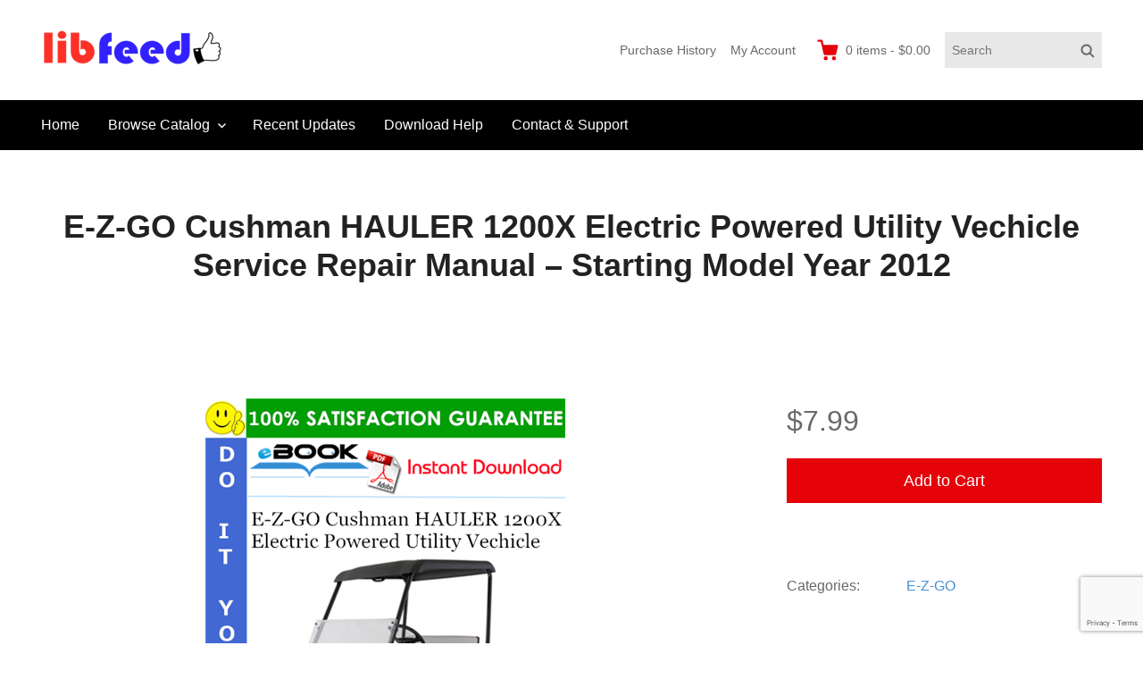

--- FILE ---
content_type: text/html; charset=UTF-8
request_url: https://www.libfeed.com/downloads/e-z-go-cushman-hauler-1200x-electric-powered-utility-vechicle-service-repair-manual-starting-model-year-2012/
body_size: 11016
content:
<!DOCTYPE html>
<html lang="en-US" class="no-js">
<head>
	<meta charset="UTF-8">
	<meta name="viewport" content="width=device-width">
	<link rel="profile" href="https://gmpg.org/xfn/11">
	<link rel="pingback" href="https://www.libfeed.com/xmlrpc.php">

	<title>E-Z-GO Cushman HAULER 1200X Electric Powered Utility Vechicle Service Repair Manual &#8211; Starting Model Year 2012 &#8211; PDF Download</title>
<meta name='robots' content='max-image-preview:large' />
	<style>img:is([sizes="auto" i], [sizes^="auto," i]) { contain-intrinsic-size: 3000px 1500px }</style>
	<link rel='dns-prefetch' href='//static.addtoany.com' />
<link rel="alternate" type="application/rss+xml" title="PDF Download &raquo; Feed" href="https://www.libfeed.com/feed/" />
<link rel="alternate" type="application/rss+xml" title="PDF Download &raquo; Comments Feed" href="https://www.libfeed.com/comments/feed/" />
<script type="text/javascript">
/* <![CDATA[ */
window._wpemojiSettings = {"baseUrl":"https:\/\/s.w.org\/images\/core\/emoji\/16.0.1\/72x72\/","ext":".png","svgUrl":"https:\/\/s.w.org\/images\/core\/emoji\/16.0.1\/svg\/","svgExt":".svg","source":{"concatemoji":"https:\/\/www.libfeed.com\/wp-includes\/js\/wp-emoji-release.min.js?ver=6.8.3"}};
/*! This file is auto-generated */
!function(s,n){var o,i,e;function c(e){try{var t={supportTests:e,timestamp:(new Date).valueOf()};sessionStorage.setItem(o,JSON.stringify(t))}catch(e){}}function p(e,t,n){e.clearRect(0,0,e.canvas.width,e.canvas.height),e.fillText(t,0,0);var t=new Uint32Array(e.getImageData(0,0,e.canvas.width,e.canvas.height).data),a=(e.clearRect(0,0,e.canvas.width,e.canvas.height),e.fillText(n,0,0),new Uint32Array(e.getImageData(0,0,e.canvas.width,e.canvas.height).data));return t.every(function(e,t){return e===a[t]})}function u(e,t){e.clearRect(0,0,e.canvas.width,e.canvas.height),e.fillText(t,0,0);for(var n=e.getImageData(16,16,1,1),a=0;a<n.data.length;a++)if(0!==n.data[a])return!1;return!0}function f(e,t,n,a){switch(t){case"flag":return n(e,"\ud83c\udff3\ufe0f\u200d\u26a7\ufe0f","\ud83c\udff3\ufe0f\u200b\u26a7\ufe0f")?!1:!n(e,"\ud83c\udde8\ud83c\uddf6","\ud83c\udde8\u200b\ud83c\uddf6")&&!n(e,"\ud83c\udff4\udb40\udc67\udb40\udc62\udb40\udc65\udb40\udc6e\udb40\udc67\udb40\udc7f","\ud83c\udff4\u200b\udb40\udc67\u200b\udb40\udc62\u200b\udb40\udc65\u200b\udb40\udc6e\u200b\udb40\udc67\u200b\udb40\udc7f");case"emoji":return!a(e,"\ud83e\udedf")}return!1}function g(e,t,n,a){var r="undefined"!=typeof WorkerGlobalScope&&self instanceof WorkerGlobalScope?new OffscreenCanvas(300,150):s.createElement("canvas"),o=r.getContext("2d",{willReadFrequently:!0}),i=(o.textBaseline="top",o.font="600 32px Arial",{});return e.forEach(function(e){i[e]=t(o,e,n,a)}),i}function t(e){var t=s.createElement("script");t.src=e,t.defer=!0,s.head.appendChild(t)}"undefined"!=typeof Promise&&(o="wpEmojiSettingsSupports",i=["flag","emoji"],n.supports={everything:!0,everythingExceptFlag:!0},e=new Promise(function(e){s.addEventListener("DOMContentLoaded",e,{once:!0})}),new Promise(function(t){var n=function(){try{var e=JSON.parse(sessionStorage.getItem(o));if("object"==typeof e&&"number"==typeof e.timestamp&&(new Date).valueOf()<e.timestamp+604800&&"object"==typeof e.supportTests)return e.supportTests}catch(e){}return null}();if(!n){if("undefined"!=typeof Worker&&"undefined"!=typeof OffscreenCanvas&&"undefined"!=typeof URL&&URL.createObjectURL&&"undefined"!=typeof Blob)try{var e="postMessage("+g.toString()+"("+[JSON.stringify(i),f.toString(),p.toString(),u.toString()].join(",")+"));",a=new Blob([e],{type:"text/javascript"}),r=new Worker(URL.createObjectURL(a),{name:"wpTestEmojiSupports"});return void(r.onmessage=function(e){c(n=e.data),r.terminate(),t(n)})}catch(e){}c(n=g(i,f,p,u))}t(n)}).then(function(e){for(var t in e)n.supports[t]=e[t],n.supports.everything=n.supports.everything&&n.supports[t],"flag"!==t&&(n.supports.everythingExceptFlag=n.supports.everythingExceptFlag&&n.supports[t]);n.supports.everythingExceptFlag=n.supports.everythingExceptFlag&&!n.supports.flag,n.DOMReady=!1,n.readyCallback=function(){n.DOMReady=!0}}).then(function(){return e}).then(function(){var e;n.supports.everything||(n.readyCallback(),(e=n.source||{}).concatemoji?t(e.concatemoji):e.wpemoji&&e.twemoji&&(t(e.twemoji),t(e.wpemoji)))}))}((window,document),window._wpemojiSettings);
/* ]]> */
</script>
<style id='wp-emoji-styles-inline-css' type='text/css'>

	img.wp-smiley, img.emoji {
		display: inline !important;
		border: none !important;
		box-shadow: none !important;
		height: 1em !important;
		width: 1em !important;
		margin: 0 0.07em !important;
		vertical-align: -0.1em !important;
		background: none !important;
		padding: 0 !important;
	}
</style>
<link rel='stylesheet' id='wp-block-library-css' href='https://www.libfeed.com/wp-includes/css/dist/block-library/style.min.css?ver=6.8.3' type='text/css' media='all' />
<style id='classic-theme-styles-inline-css' type='text/css'>
/*! This file is auto-generated */
.wp-block-button__link{color:#fff;background-color:#32373c;border-radius:9999px;box-shadow:none;text-decoration:none;padding:calc(.667em + 2px) calc(1.333em + 2px);font-size:1.125em}.wp-block-file__button{background:#32373c;color:#fff;text-decoration:none}
</style>
<style id='global-styles-inline-css' type='text/css'>
:root{--wp--preset--aspect-ratio--square: 1;--wp--preset--aspect-ratio--4-3: 4/3;--wp--preset--aspect-ratio--3-4: 3/4;--wp--preset--aspect-ratio--3-2: 3/2;--wp--preset--aspect-ratio--2-3: 2/3;--wp--preset--aspect-ratio--16-9: 16/9;--wp--preset--aspect-ratio--9-16: 9/16;--wp--preset--color--black: #000000;--wp--preset--color--cyan-bluish-gray: #abb8c3;--wp--preset--color--white: #ffffff;--wp--preset--color--pale-pink: #f78da7;--wp--preset--color--vivid-red: #cf2e2e;--wp--preset--color--luminous-vivid-orange: #ff6900;--wp--preset--color--luminous-vivid-amber: #fcb900;--wp--preset--color--light-green-cyan: #7bdcb5;--wp--preset--color--vivid-green-cyan: #00d084;--wp--preset--color--pale-cyan-blue: #8ed1fc;--wp--preset--color--vivid-cyan-blue: #0693e3;--wp--preset--color--vivid-purple: #9b51e0;--wp--preset--gradient--vivid-cyan-blue-to-vivid-purple: linear-gradient(135deg,rgba(6,147,227,1) 0%,rgb(155,81,224) 100%);--wp--preset--gradient--light-green-cyan-to-vivid-green-cyan: linear-gradient(135deg,rgb(122,220,180) 0%,rgb(0,208,130) 100%);--wp--preset--gradient--luminous-vivid-amber-to-luminous-vivid-orange: linear-gradient(135deg,rgba(252,185,0,1) 0%,rgba(255,105,0,1) 100%);--wp--preset--gradient--luminous-vivid-orange-to-vivid-red: linear-gradient(135deg,rgba(255,105,0,1) 0%,rgb(207,46,46) 100%);--wp--preset--gradient--very-light-gray-to-cyan-bluish-gray: linear-gradient(135deg,rgb(238,238,238) 0%,rgb(169,184,195) 100%);--wp--preset--gradient--cool-to-warm-spectrum: linear-gradient(135deg,rgb(74,234,220) 0%,rgb(151,120,209) 20%,rgb(207,42,186) 40%,rgb(238,44,130) 60%,rgb(251,105,98) 80%,rgb(254,248,76) 100%);--wp--preset--gradient--blush-light-purple: linear-gradient(135deg,rgb(255,206,236) 0%,rgb(152,150,240) 100%);--wp--preset--gradient--blush-bordeaux: linear-gradient(135deg,rgb(254,205,165) 0%,rgb(254,45,45) 50%,rgb(107,0,62) 100%);--wp--preset--gradient--luminous-dusk: linear-gradient(135deg,rgb(255,203,112) 0%,rgb(199,81,192) 50%,rgb(65,88,208) 100%);--wp--preset--gradient--pale-ocean: linear-gradient(135deg,rgb(255,245,203) 0%,rgb(182,227,212) 50%,rgb(51,167,181) 100%);--wp--preset--gradient--electric-grass: linear-gradient(135deg,rgb(202,248,128) 0%,rgb(113,206,126) 100%);--wp--preset--gradient--midnight: linear-gradient(135deg,rgb(2,3,129) 0%,rgb(40,116,252) 100%);--wp--preset--font-size--small: 13px;--wp--preset--font-size--medium: 20px;--wp--preset--font-size--large: 36px;--wp--preset--font-size--x-large: 42px;--wp--preset--spacing--20: 0.44rem;--wp--preset--spacing--30: 0.67rem;--wp--preset--spacing--40: 1rem;--wp--preset--spacing--50: 1.5rem;--wp--preset--spacing--60: 2.25rem;--wp--preset--spacing--70: 3.38rem;--wp--preset--spacing--80: 5.06rem;--wp--preset--shadow--natural: 6px 6px 9px rgba(0, 0, 0, 0.2);--wp--preset--shadow--deep: 12px 12px 50px rgba(0, 0, 0, 0.4);--wp--preset--shadow--sharp: 6px 6px 0px rgba(0, 0, 0, 0.2);--wp--preset--shadow--outlined: 6px 6px 0px -3px rgba(255, 255, 255, 1), 6px 6px rgba(0, 0, 0, 1);--wp--preset--shadow--crisp: 6px 6px 0px rgba(0, 0, 0, 1);}:where(.is-layout-flex){gap: 0.5em;}:where(.is-layout-grid){gap: 0.5em;}body .is-layout-flex{display: flex;}.is-layout-flex{flex-wrap: wrap;align-items: center;}.is-layout-flex > :is(*, div){margin: 0;}body .is-layout-grid{display: grid;}.is-layout-grid > :is(*, div){margin: 0;}:where(.wp-block-columns.is-layout-flex){gap: 2em;}:where(.wp-block-columns.is-layout-grid){gap: 2em;}:where(.wp-block-post-template.is-layout-flex){gap: 1.25em;}:where(.wp-block-post-template.is-layout-grid){gap: 1.25em;}.has-black-color{color: var(--wp--preset--color--black) !important;}.has-cyan-bluish-gray-color{color: var(--wp--preset--color--cyan-bluish-gray) !important;}.has-white-color{color: var(--wp--preset--color--white) !important;}.has-pale-pink-color{color: var(--wp--preset--color--pale-pink) !important;}.has-vivid-red-color{color: var(--wp--preset--color--vivid-red) !important;}.has-luminous-vivid-orange-color{color: var(--wp--preset--color--luminous-vivid-orange) !important;}.has-luminous-vivid-amber-color{color: var(--wp--preset--color--luminous-vivid-amber) !important;}.has-light-green-cyan-color{color: var(--wp--preset--color--light-green-cyan) !important;}.has-vivid-green-cyan-color{color: var(--wp--preset--color--vivid-green-cyan) !important;}.has-pale-cyan-blue-color{color: var(--wp--preset--color--pale-cyan-blue) !important;}.has-vivid-cyan-blue-color{color: var(--wp--preset--color--vivid-cyan-blue) !important;}.has-vivid-purple-color{color: var(--wp--preset--color--vivid-purple) !important;}.has-black-background-color{background-color: var(--wp--preset--color--black) !important;}.has-cyan-bluish-gray-background-color{background-color: var(--wp--preset--color--cyan-bluish-gray) !important;}.has-white-background-color{background-color: var(--wp--preset--color--white) !important;}.has-pale-pink-background-color{background-color: var(--wp--preset--color--pale-pink) !important;}.has-vivid-red-background-color{background-color: var(--wp--preset--color--vivid-red) !important;}.has-luminous-vivid-orange-background-color{background-color: var(--wp--preset--color--luminous-vivid-orange) !important;}.has-luminous-vivid-amber-background-color{background-color: var(--wp--preset--color--luminous-vivid-amber) !important;}.has-light-green-cyan-background-color{background-color: var(--wp--preset--color--light-green-cyan) !important;}.has-vivid-green-cyan-background-color{background-color: var(--wp--preset--color--vivid-green-cyan) !important;}.has-pale-cyan-blue-background-color{background-color: var(--wp--preset--color--pale-cyan-blue) !important;}.has-vivid-cyan-blue-background-color{background-color: var(--wp--preset--color--vivid-cyan-blue) !important;}.has-vivid-purple-background-color{background-color: var(--wp--preset--color--vivid-purple) !important;}.has-black-border-color{border-color: var(--wp--preset--color--black) !important;}.has-cyan-bluish-gray-border-color{border-color: var(--wp--preset--color--cyan-bluish-gray) !important;}.has-white-border-color{border-color: var(--wp--preset--color--white) !important;}.has-pale-pink-border-color{border-color: var(--wp--preset--color--pale-pink) !important;}.has-vivid-red-border-color{border-color: var(--wp--preset--color--vivid-red) !important;}.has-luminous-vivid-orange-border-color{border-color: var(--wp--preset--color--luminous-vivid-orange) !important;}.has-luminous-vivid-amber-border-color{border-color: var(--wp--preset--color--luminous-vivid-amber) !important;}.has-light-green-cyan-border-color{border-color: var(--wp--preset--color--light-green-cyan) !important;}.has-vivid-green-cyan-border-color{border-color: var(--wp--preset--color--vivid-green-cyan) !important;}.has-pale-cyan-blue-border-color{border-color: var(--wp--preset--color--pale-cyan-blue) !important;}.has-vivid-cyan-blue-border-color{border-color: var(--wp--preset--color--vivid-cyan-blue) !important;}.has-vivid-purple-border-color{border-color: var(--wp--preset--color--vivid-purple) !important;}.has-vivid-cyan-blue-to-vivid-purple-gradient-background{background: var(--wp--preset--gradient--vivid-cyan-blue-to-vivid-purple) !important;}.has-light-green-cyan-to-vivid-green-cyan-gradient-background{background: var(--wp--preset--gradient--light-green-cyan-to-vivid-green-cyan) !important;}.has-luminous-vivid-amber-to-luminous-vivid-orange-gradient-background{background: var(--wp--preset--gradient--luminous-vivid-amber-to-luminous-vivid-orange) !important;}.has-luminous-vivid-orange-to-vivid-red-gradient-background{background: var(--wp--preset--gradient--luminous-vivid-orange-to-vivid-red) !important;}.has-very-light-gray-to-cyan-bluish-gray-gradient-background{background: var(--wp--preset--gradient--very-light-gray-to-cyan-bluish-gray) !important;}.has-cool-to-warm-spectrum-gradient-background{background: var(--wp--preset--gradient--cool-to-warm-spectrum) !important;}.has-blush-light-purple-gradient-background{background: var(--wp--preset--gradient--blush-light-purple) !important;}.has-blush-bordeaux-gradient-background{background: var(--wp--preset--gradient--blush-bordeaux) !important;}.has-luminous-dusk-gradient-background{background: var(--wp--preset--gradient--luminous-dusk) !important;}.has-pale-ocean-gradient-background{background: var(--wp--preset--gradient--pale-ocean) !important;}.has-electric-grass-gradient-background{background: var(--wp--preset--gradient--electric-grass) !important;}.has-midnight-gradient-background{background: var(--wp--preset--gradient--midnight) !important;}.has-small-font-size{font-size: var(--wp--preset--font-size--small) !important;}.has-medium-font-size{font-size: var(--wp--preset--font-size--medium) !important;}.has-large-font-size{font-size: var(--wp--preset--font-size--large) !important;}.has-x-large-font-size{font-size: var(--wp--preset--font-size--x-large) !important;}
:where(.wp-block-post-template.is-layout-flex){gap: 1.25em;}:where(.wp-block-post-template.is-layout-grid){gap: 1.25em;}
:where(.wp-block-columns.is-layout-flex){gap: 2em;}:where(.wp-block-columns.is-layout-grid){gap: 2em;}
:root :where(.wp-block-pullquote){font-size: 1.5em;line-height: 1.6;}
</style>
<link rel='stylesheet' id='contact-form-7-css' href='https://www.libfeed.com/wp-content/plugins/contact-form-7/includes/css/styles.css?ver=5.8.4' type='text/css' media='all' />
<link rel='stylesheet' id='themedd-css' href='https://www.libfeed.com/wp-content/themes/themedd/style.min.css?ver=1.0.8' type='text/css' media='all' />
<link rel='stylesheet' id='addtoany-css' href='https://www.libfeed.com/wp-content/plugins/add-to-any/addtoany.min.css?ver=1.16' type='text/css' media='all' />
<script type="text/javascript" id="addtoany-core-js-before">
/* <![CDATA[ */
window.a2a_config=window.a2a_config||{};a2a_config.callbacks=[];a2a_config.overlays=[];a2a_config.templates={};
/* ]]> */
</script>
<script type="text/javascript" async src="https://static.addtoany.com/menu/page.js" id="addtoany-core-js"></script>
<script type="text/javascript" src="https://www.libfeed.com/wp-includes/js/jquery/jquery.min.js?ver=3.7.1" id="jquery-core-js"></script>
<script type="text/javascript" src="https://www.libfeed.com/wp-includes/js/jquery/jquery-migrate.min.js?ver=3.4.1" id="jquery-migrate-js"></script>
<script type="text/javascript" async src="https://www.libfeed.com/wp-content/plugins/add-to-any/addtoany.min.js?ver=1.1" id="addtoany-jquery-js"></script>
<link rel="https://api.w.org/" href="https://www.libfeed.com/wp-json/" /><link rel="EditURI" type="application/rsd+xml" title="RSD" href="https://www.libfeed.com/xmlrpc.php?rsd" />
<meta name="generator" content="WordPress 6.8.3" />
<link rel="canonical" href="https://www.libfeed.com/downloads/e-z-go-cushman-hauler-1200x-electric-powered-utility-vechicle-service-repair-manual-starting-model-year-2012/" />
<link rel='shortlink' href='https://www.libfeed.com/?p=84906' />
<link rel="alternate" title="oEmbed (JSON)" type="application/json+oembed" href="https://www.libfeed.com/wp-json/oembed/1.0/embed?url=https%3A%2F%2Fwww.libfeed.com%2Fdownloads%2Fe-z-go-cushman-hauler-1200x-electric-powered-utility-vechicle-service-repair-manual-starting-model-year-2012%2F" />
<link rel="alternate" title="oEmbed (XML)" type="text/xml+oembed" href="https://www.libfeed.com/wp-json/oembed/1.0/embed?url=https%3A%2F%2Fwww.libfeed.com%2Fdownloads%2Fe-z-go-cushman-hauler-1200x-electric-powered-utility-vechicle-service-repair-manual-starting-model-year-2012%2F&#038;format=xml" />
<meta name="generator" content="Easy Digital Downloads v2.11.7" />

					<style id="themedd-custom-css" type="text/css">
			.site-description { color:#696969;}a { color:#448fd5;}a:hover { color:#215b92;}#masthead { background-color:#ffffff;}#site-header-menu { background-color:#000000;}.main-navigation a { color:#ffffff;}.main-navigation li:hover > a, .main-navigation li.focus > a { color:#ffffff;}.main-navigation .current-menu-item > a, .main-navigation .current_page_ancestor > a, .main-navigation .current_page_ancestor > a:hover, .main-navigation li.current_page_ancestor:hover > a { color:#ffffff;}.primary-menu > li:hover { background-color:#515151;}.primary-menu > li.current-menu-item, .primary-menu > li.current_page_ancestor { background:#515151;}.main-navigation ul ul li, .main-navigation ul ul { background:#000000;}.main-navigation .sub-menu li:hover { background-color:#515151;}.main-navigation .sub-menu a { color:#ffffff;}.main-navigation .sub-menu li:hover > a, .main-navigation .sub-menu li.focus > a { color:#ffffff;}.main-navigation .sub-menu .current-menu-item a { color:#ffffff;}.main-navigation .sub-menu .current-menu-item a:hover { color:#ffffff;}.main-navigation .sub-menu .current-menu-item { background:#515151;}.main-navigation .sub-menu li.hover { background:#515151;}.main-navigation .sub-menu .current-menu-item { background:#515151;}#site-header-secondary-menu a { color:#696969;}#site-header-secondary-menu a:hover { color:#222222;}.navCart-mobile .navCart-icon { fill:#222222;}.navCart-icon { fill:#e50209;}.button, button, input[type="submit"], #submit { background:#e50209; border-color: #e50209; }.button:hover, .button:focus, button:hover, input[type="submit"]:hover, #submit:hover { background:#d80209; border-color: #d80209; }.button, button, input[type="submit"], #submit { color:#ffffff; }.button:hover, button:hover, input[type="submit"]:hover, #submit:hover { color:#ffffff; }.site-header-menu .search-form .search-field, .site-header-menu .search-form .search-submit { background:#e8e8e8; }.site-header-menu .search-form .search-field { color:#696969; }.site-header-menu .search-form .search-submit svg * { stroke:#696969; }#menu-toggle { background:#222222; border-color: #222222; }#menu-toggle { color:#ffffff; }#mobile-menu { background:#00f70c; }#mobile-menu a, #mobile-menu .current-menu-item > a, .dropdown-toggle, .dropdown-toggle:hover  { color:#222222; }#mobile-menu .search-form .search-field, #mobile-menu .search-form .search-submit { background:#ffffff; }#mobile-menu .search-form .search-field { color:#696969; }#mobile-menu .search-form .search-submit svg * { stroke:#696969; }.site-footer { background-color:#f5f5f5; }.site-footer { color:#a2a2a2; }.site-footer a { color:#2437e5; }.site-footer a:hover { color:#d80209; }.site-footer h1, .site-footer h2, .site-footer h3, .site-footer h4, .site-footer h5, .site-footer h6 { color:#d80209; }.site-info { color:#000000; }		</style>
		
	
	<style type="text/css" id="themedd-header-css">
		.site-branding .site-title,
	.site-description {
		clip: rect(1px, 1px, 1px, 1px);
		position: absolute;
	}
		</style>

	<style type="text/css" id="custom-background-css">
body.custom-background { background-color: #ffffff; }
</style>
	<link rel="icon" href="https://www.libfeed.com/wp-content/uploads/2019/04/cropped-Open_Book-512-1-32x32.png" sizes="32x32" />
<link rel="icon" href="https://www.libfeed.com/wp-content/uploads/2019/04/cropped-Open_Book-512-1-192x192.png" sizes="192x192" />
<link rel="apple-touch-icon" href="https://www.libfeed.com/wp-content/uploads/2019/04/cropped-Open_Book-512-1-180x180.png" />
<meta name="msapplication-TileImage" content="https://www.libfeed.com/wp-content/uploads/2019/04/cropped-Open_Book-512-1-270x270.png" />
</head>

<body class="wp-singular download-template-default single single-download postid-84906 custom-background wp-custom-logo wp-theme-themedd layout-full-width edd-empty-cart">


<div id="page" class="hfeed site">

		<a class="skip-link screen-reader-text" href="#content">Skip to content</a>
    <header id="masthead" class="site-header" role="banner">
            <div class="site-header-main">
            <div class="site-header-wrap between-xs">
            <div id="menu-toggle-wrap">
        <button id="menu-toggle" class="menu-toggle">Menu</button>
    </div>
<div class="mobile-navigation"><ul id="mobile-menu" class="menu"><li class="menu-item menu-item-search">
<form role="search" method="get" class="search-form" action="https://www.libfeed.com/">
	<label for="search-form-692b0b2c3d493">
		<span class="screen-reader-text">Search for:</span>
		<input type="search" id="search-form-692b0b2c3d493" class="search-field" placeholder="Search" value="" name="s" />
	</label>
	
		<button type="submit" class="search-submit"><span class="screen-reader-text">Search</span>        <svg width="16" height="16" viewBox="0 0 16 16" version="1.1" xmlns="http://www.w3.org/2000/svg" xmlns:xlink="http://www.w3.org/1999/xlink" xml:space="preserve" style="fill-rule:evenodd;clip-rule:evenodd;stroke-linejoin:round;stroke-miterlimit:10;">
            <g>
                <circle cx="6.607" cy="6.607" r="5.201" style="fill:none;stroke-width:2px;"/>
                <path d="M10.284,10.284L14.408,14.408" style="fill:none;stroke-width:2px;stroke-linecap:round;"/>
            </g>
        </svg>
    </button>
	
</form></li>    
                        <li class="nav-action checkout menu-item">
                
                <a class="navCart navCart-mobile" href="https://www.libfeed.com/checkout/">
    
                            <div class="navCart-icon">
            <svg width="24" height="24" viewBox="0 0 24 24" xmlns="http://www.w3.org/2000/svg" fill-rule="evenodd" clip-rule="evenodd" stroke-linejoin="round" stroke-miterlimit="1.414"><path fill="none" d="M0 0h24v24H0z"/><path d="M5.1.5c.536 0 1 .37 1.12.89l1.122 4.86H22.35c.355 0 .688.163.906.442.217.28.295.644.21.986l-2.3 9.2c-.128.513-.588.872-1.116.872H8.55c-.536 0-1-.37-1.12-.89L4.185 2.8H.5V.5h4.6z" fill-rule="nonzero"/><circle cx="6" cy="20" r="2" transform="matrix(-1.14998 0 0 1.14998 25.8 -1.8)"/><circle cx="14" cy="20" r="2" transform="matrix(-1.14998 0 0 1.14998 25.8 -1.8)"/></svg>
        </div>
        <span class="navCart-cartQuantityAndTotal">        <span class="navCart-quantity"><span class="edd-cart-quantity">0</span><span class="navCart-quantityText"> items</span></span>
                <span class="navCart-total"><span class="navCart-cartTotalSeparator"> - </span><span class="navCart-cartTotalAmount">&#36;0.00</span></span>
        </span>    
                </a>
                        </li>
                
        <li id="menu-item-40" class="menu-item menu-item-type-post_type menu-item-object-page menu-item-home menu-item-40"><a href="https://www.libfeed.com/">Home</a></li>
<li id="menu-item-49451" class="menu-item menu-item-type-post_type menu-item-object-page menu-item-has-children menu-item-49451"><a href="https://www.libfeed.com/browse-catalog/">Browse Catalog</a>
<ul class="sub-menu">
	<li id="menu-item-49450" class="menu-item menu-item-type-post_type menu-item-object-page menu-item-49450"><a href="https://www.libfeed.com/cars-truck/">Cars &#038; Truck</a></li>
	<li id="menu-item-49452" class="menu-item menu-item-type-post_type menu-item-object-page menu-item-49452"><a href="https://www.libfeed.com/motorcycle-scooter-atv-utv/">Motorcycles &#038; ATV &#038; UTV</a></li>
	<li id="menu-item-49525" class="menu-item menu-item-type-post_type menu-item-object-page menu-item-49525"><a href="https://www.libfeed.com/equipment-tools/">Equipment &#038; Tools</a></li>
	<li id="menu-item-49585" class="menu-item menu-item-type-post_type menu-item-object-page menu-item-49585"><a href="https://www.libfeed.com/outboard-engine/">Outboard &#038; Engine</a></li>
	<li id="menu-item-49586" class="menu-item menu-item-type-post_type menu-item-object-page menu-item-49586"><a href="https://www.libfeed.com/watercraft-snowmobile/">Watercraft &#038; Snowmobile</a></li>
	<li id="menu-item-72179" class="menu-item menu-item-type-post_type menu-item-object-page menu-item-72179"><a href="https://www.libfeed.com/computer-office/">Computer &#038; Office</a></li>
	<li id="menu-item-49587" class="menu-item menu-item-type-post_type menu-item-object-page menu-item-49587"><a href="https://www.libfeed.com/generators/">Generators</a></li>
</ul>
</li>
<li id="menu-item-109072" class="menu-item menu-item-type-custom menu-item-object-custom menu-item-109072"><a href="https://www.libfeed.com/downloads/">Recent Updates</a></li>
<li id="menu-item-30" class="menu-item menu-item-type-post_type menu-item-object-page menu-item-30"><a href="https://www.libfeed.com/download-help/">Download Help</a></li>
<li id="menu-item-32" class="menu-item menu-item-type-post_type menu-item-object-page menu-item-32"><a href="https://www.libfeed.com/contact-support/">Contact &#038; Support</a></li>
</ul></div>
	<div class="site-branding center-xs start-sm">
        
        <a href="https://www.libfeed.com/" class="custom-logo-link" rel="home"><img width="240" height="42" src="https://www.libfeed.com/wp-content/uploads/2019/04/cropped-logo-set-2.png" class="custom-logo" alt="PDF Download" decoding="async" /></a>
                    <p class="site-title">
                <a href="https://www.libfeed.com/" rel="home">
                                        <span>PDF Download</span>
                                    </a>
            </p>
        
                    <p class="site-description">Service Repair Manual online | LibFeed.com</p>
        
        
    </div>

		<div id="site-header-secondary-menu" class="site-header-menu">
            <nav id="secondary-navigation" class="secondary-navigation" role="navigation">
        <ul id="secondary-menu" class="menu"><li id="menu-item-25035" class="menu-item menu-item-type-post_type menu-item-object-page menu-item-25035"><a href="https://www.libfeed.com/checkout/purchase-history/">Purchase History</a></li>
<li id="menu-item-25031" class="menu-item menu-item-type-post_type menu-item-object-page menu-item-25031"><a href="https://www.libfeed.com/my-account/">My Account</a></li>
</ul>    </nav>
        
                
                <a class="navCart empty" href="https://www.libfeed.com/checkout/">
    
                            <div class="navCart-icon">
            <svg width="24" height="24" viewBox="0 0 24 24" xmlns="http://www.w3.org/2000/svg" fill-rule="evenodd" clip-rule="evenodd" stroke-linejoin="round" stroke-miterlimit="1.414"><path fill="none" d="M0 0h24v24H0z"/><path d="M5.1.5c.536 0 1 .37 1.12.89l1.122 4.86H22.35c.355 0 .688.163.906.442.217.28.295.644.21.986l-2.3 9.2c-.128.513-.588.872-1.116.872H8.55c-.536 0-1-.37-1.12-.89L4.185 2.8H.5V.5h4.6z" fill-rule="nonzero"/><circle cx="6" cy="20" r="2" transform="matrix(-1.14998 0 0 1.14998 25.8 -1.8)"/><circle cx="14" cy="20" r="2" transform="matrix(-1.14998 0 0 1.14998 25.8 -1.8)"/></svg>
        </div>
        <span class="navCart-cartQuantityAndTotal">        <span class="navCart-quantity"><span class="edd-cart-quantity">0</span><span class="navCart-quantityText"> items</span></span>
                <span class="navCart-total"><span class="navCart-cartTotalSeparator"> - </span><span class="navCart-cartTotalAmount">&#36;0.00</span></span>
        </span>    
                </a>
                
        
<form role="search" method="get" class="search-form" action="https://www.libfeed.com/">
	<label for="search-form-692b0b2c3e507">
		<span class="screen-reader-text">Search for:</span>
		<input type="search" id="search-form-692b0b2c3e507" class="search-field" placeholder="Search" value="" name="s" />
	</label>
	
		<button type="submit" class="search-submit"><span class="screen-reader-text">Search</span>        <svg width="16" height="16" viewBox="0 0 16 16" version="1.1" xmlns="http://www.w3.org/2000/svg" xmlns:xlink="http://www.w3.org/1999/xlink" xml:space="preserve" style="fill-rule:evenodd;clip-rule:evenodd;stroke-linejoin:round;stroke-miterlimit:10;">
            <g>
                <circle cx="6.607" cy="6.607" r="5.201" style="fill:none;stroke-width:2px;"/>
                <path d="M10.284,10.284L14.408,14.408" style="fill:none;stroke-width:2px;stroke-linecap:round;"/>
            </g>
        </svg>
    </button>
	
</form>    </div>
        </div>

		<div id="site-header-menu" class="site-header-menu">
	    	<nav id="site-navigation" class="main-navigation" role="navigation">
	            <ul id="primary-menu" class="primary-menu menu"><li class="menu-item menu-item-type-post_type menu-item-object-page menu-item-home menu-item-40"><a href="https://www.libfeed.com/">Home</a></li>
<li class="menu-item menu-item-type-post_type menu-item-object-page menu-item-has-children menu-item-49451"><a href="https://www.libfeed.com/browse-catalog/">Browse Catalog</a>
<ul class="sub-menu">
	<li class="menu-item menu-item-type-post_type menu-item-object-page menu-item-49450"><a href="https://www.libfeed.com/cars-truck/">Cars &#038; Truck</a></li>
	<li class="menu-item menu-item-type-post_type menu-item-object-page menu-item-49452"><a href="https://www.libfeed.com/motorcycle-scooter-atv-utv/">Motorcycles &#038; ATV &#038; UTV</a></li>
	<li class="menu-item menu-item-type-post_type menu-item-object-page menu-item-49525"><a href="https://www.libfeed.com/equipment-tools/">Equipment &#038; Tools</a></li>
	<li class="menu-item menu-item-type-post_type menu-item-object-page menu-item-49585"><a href="https://www.libfeed.com/outboard-engine/">Outboard &#038; Engine</a></li>
	<li class="menu-item menu-item-type-post_type menu-item-object-page menu-item-49586"><a href="https://www.libfeed.com/watercraft-snowmobile/">Watercraft &#038; Snowmobile</a></li>
	<li class="menu-item menu-item-type-post_type menu-item-object-page menu-item-72179"><a href="https://www.libfeed.com/computer-office/">Computer &#038; Office</a></li>
	<li class="menu-item menu-item-type-post_type menu-item-object-page menu-item-49587"><a href="https://www.libfeed.com/generators/">Generators</a></li>
</ul>
</li>
<li class="menu-item menu-item-type-custom menu-item-object-custom menu-item-109072"><a href="https://www.libfeed.com/downloads/">Recent Updates</a></li>
<li class="menu-item menu-item-type-post_type menu-item-object-page menu-item-30"><a href="https://www.libfeed.com/download-help/">Download Help</a></li>
<li class="menu-item menu-item-type-post_type menu-item-object-page menu-item-32"><a href="https://www.libfeed.com/contact-support/">Contact &#038; Support</a></li>
</ul>	    	</nav>
	    </div>

        </div>
    </header>

	<div id="content" class="site-content">

	
		<header class="page-header pv-xs-2 pv-sm-3 pv-lg-4 center-xs mb-md-2">
						<div class="wrapper">
								<h1 class="download-title">
											E-Z-GO Cushman HAULER 1200X Electric Powered Utility Vechicle Service Repair Manual &#8211; Starting Model Year 2012									</h1>
							</div>
					</header>

	
<div class="content-wrapper">

	<div id="primary" class="content-area col-xs-12 col-md-8">

		<main id="main" class="site-main" role="main">

            
<article id="post-84906" class="post-84906 type-download status-publish has-post-thumbnail hentry download_category-e-z-go edd-download edd-download-cat-e-z-go">

	
    
	<div class="post-thumbnail">
		<img width="403" height="500" src="https://www.libfeed.com/wp-content/uploads/edd/2021/06/rd_y18226.jpg" class="attachment-post-thumbnail size-post-thumbnail wp-post-image" alt="E-Z-GO Cushman HAULER 1200X Electric Powered Utility Vechicle Service Repair Manual" decoding="async" fetchpriority="high" srcset="https://www.libfeed.com/wp-content/uploads/edd/2021/06/rd_y18226.jpg 403w, https://www.libfeed.com/wp-content/uploads/edd/2021/06/rd_y18226-242x300.jpg 242w" sizes="(max-width: 403px) 100vw, 403px" />	</div>

	
    <div class="entry-content">

        
        <div class="addtoany_share_save_container addtoany_content addtoany_content_top"><div class="a2a_kit a2a_kit_size_32 addtoany_list" data-a2a-url="https://www.libfeed.com/downloads/e-z-go-cushman-hauler-1200x-electric-powered-utility-vechicle-service-repair-manual-starting-model-year-2012/" data-a2a-title="E-Z-GO Cushman HAULER 1200X Electric Powered Utility Vechicle Service Repair Manual – Starting Model Year 2012"><a class="a2a_button_facebook" href="https://www.addtoany.com/add_to/facebook?linkurl=https%3A%2F%2Fwww.libfeed.com%2Fdownloads%2Fe-z-go-cushman-hauler-1200x-electric-powered-utility-vechicle-service-repair-manual-starting-model-year-2012%2F&amp;linkname=E-Z-GO%20Cushman%20HAULER%201200X%20Electric%20Powered%20Utility%20Vechicle%20Service%20Repair%20Manual%20%E2%80%93%20Starting%20Model%20Year%202012" title="Facebook" rel="nofollow noopener" target="_blank"></a><a class="a2a_button_twitter" href="https://www.addtoany.com/add_to/twitter?linkurl=https%3A%2F%2Fwww.libfeed.com%2Fdownloads%2Fe-z-go-cushman-hauler-1200x-electric-powered-utility-vechicle-service-repair-manual-starting-model-year-2012%2F&amp;linkname=E-Z-GO%20Cushman%20HAULER%201200X%20Electric%20Powered%20Utility%20Vechicle%20Service%20Repair%20Manual%20%E2%80%93%20Starting%20Model%20Year%202012" title="Twitter" rel="nofollow noopener" target="_blank"></a><a class="a2a_button_pinterest" href="https://www.addtoany.com/add_to/pinterest?linkurl=https%3A%2F%2Fwww.libfeed.com%2Fdownloads%2Fe-z-go-cushman-hauler-1200x-electric-powered-utility-vechicle-service-repair-manual-starting-model-year-2012%2F&amp;linkname=E-Z-GO%20Cushman%20HAULER%201200X%20Electric%20Powered%20Utility%20Vechicle%20Service%20Repair%20Manual%20%E2%80%93%20Starting%20Model%20Year%202012" title="Pinterest" rel="nofollow noopener" target="_blank"></a><a class="a2a_button_linkedin" href="https://www.addtoany.com/add_to/linkedin?linkurl=https%3A%2F%2Fwww.libfeed.com%2Fdownloads%2Fe-z-go-cushman-hauler-1200x-electric-powered-utility-vechicle-service-repair-manual-starting-model-year-2012%2F&amp;linkname=E-Z-GO%20Cushman%20HAULER%201200X%20Electric%20Powered%20Utility%20Vechicle%20Service%20Repair%20Manual%20%E2%80%93%20Starting%20Model%20Year%202012" title="LinkedIn" rel="nofollow noopener" target="_blank"></a><a class="a2a_button_tumblr" href="https://www.addtoany.com/add_to/tumblr?linkurl=https%3A%2F%2Fwww.libfeed.com%2Fdownloads%2Fe-z-go-cushman-hauler-1200x-electric-powered-utility-vechicle-service-repair-manual-starting-model-year-2012%2F&amp;linkname=E-Z-GO%20Cushman%20HAULER%201200X%20Electric%20Powered%20Utility%20Vechicle%20Service%20Repair%20Manual%20%E2%80%93%20Starting%20Model%20Year%202012" title="Tumblr" rel="nofollow noopener" target="_blank"></a><a class="a2a_button_reddit" href="https://www.addtoany.com/add_to/reddit?linkurl=https%3A%2F%2Fwww.libfeed.com%2Fdownloads%2Fe-z-go-cushman-hauler-1200x-electric-powered-utility-vechicle-service-repair-manual-starting-model-year-2012%2F&amp;linkname=E-Z-GO%20Cushman%20HAULER%201200X%20Electric%20Powered%20Utility%20Vechicle%20Service%20Repair%20Manual%20%E2%80%93%20Starting%20Model%20Year%202012" title="Reddit" rel="nofollow noopener" target="_blank"></a><a class="a2a_button_blogger" href="https://www.addtoany.com/add_to/blogger?linkurl=https%3A%2F%2Fwww.libfeed.com%2Fdownloads%2Fe-z-go-cushman-hauler-1200x-electric-powered-utility-vechicle-service-repair-manual-starting-model-year-2012%2F&amp;linkname=E-Z-GO%20Cushman%20HAULER%201200X%20Electric%20Powered%20Utility%20Vechicle%20Service%20Repair%20Manual%20%E2%80%93%20Starting%20Model%20Year%202012" title="Blogger" rel="nofollow noopener" target="_blank"></a><a class="a2a_button_email" href="https://www.addtoany.com/add_to/email?linkurl=https%3A%2F%2Fwww.libfeed.com%2Fdownloads%2Fe-z-go-cushman-hauler-1200x-electric-powered-utility-vechicle-service-repair-manual-starting-model-year-2012%2F&amp;linkname=E-Z-GO%20Cushman%20HAULER%201200X%20Electric%20Powered%20Utility%20Vechicle%20Service%20Repair%20Manual%20%E2%80%93%20Starting%20Model%20Year%202012" title="Email" rel="nofollow noopener" target="_blank"></a></div></div><p>This is the COMPLETE Service Repair Manual for the E-Z-GO Cushman HAULER 1200X Electric Powered Utility Vechicle. It contains deep information about maintaining, assembly, disassembly and servicing your E-Z-GO Cushman HAULER 1200X Electric Powered Utility Vechicle.</p>
<p>The Service Manual contains detailed information, has specs, diagrams, and actual real photo illustrations, and schemes, which give you complete step-by-step operations on repair, Diagnosing, servicing, technical maintenance &amp; troubleshooting procedures for your E-Z-GO Cushman HAULER 1200X Electric Powered Utility Vechicle. this manual offers full information you need for repair your E-Z-GO Cushman HAULER 1200X Electric Powered Utility Vechicle. the information in this manual will enable you to find trouble and to understand how to repair and maintain your machine without going into service. YOU CAN DO THE REPAIRS YOURSELF AND SAVE MONEY $$$</p>
<p>SERVICE REPAIR MANUAL CONTAINS:<br />
=========<br />
SAFETY<br />
GENERAL INFORMATION<br />
SAFETY INFORMATION<br />
GENERAL INFORMATION &amp; ROUTINE MAINTENANCE<br />
SAFETY<br />
BODY<br />
WHEELS AND TIRES<br />
FRONT SUSPENSION AND STEERING<br />
ELECTRONIC SPEED CONTROL<br />
MOTOR<br />
BATTERIES AND CHARGING<br />
ELECTRICAL SYSTEM<br />
BRAKES<br />
BATTERY CHARGER<br />
REAR SUSPENSION<br />
REAR AXLE<br />
WEATHER PROTECTION<br />
TROUBLESHOOTING<br />
LIGHTNING PROTECTION AND GROUNDING<br />
GENERAL SPECIFICATIONS</p>
<p>=========</p>
<p>** Model Specification: E-Z-GO Cushman HAULER 1200X Electric Powered Utility Vechicle<br />
** Starting Model Year: 2012<br />
** Language: English<br />
** Total Pages: <strong><span style="color: #ff0000;">188</span></strong><br />
** File Format: PDF<br />
** Requirements: Adobe PDF Reader<br />
** Compatible: All Versions of Windows &amp; Mac, Linux OS, Iphone, Ipad, Android etc&#8230;</p>
<p>===========</p>
<p>This QUALITY manual is 100 percents COMPLETE and INTACT,<br />
no MISSING/CORRUPT pages/sections to freak you out! It also is Bookmarked and SEARCHABLE to make what you need easy to find. Complete download comes in PDF format which can work under all PC based Windows operating system and Mac also. It saves to your hard-drive and can be burned to CD-ROM. It can be viewed on any computer, as well as zoomed and printed.</p>
<p>This manual is <strong><span style="color: #ff0000;">INSTANT DOWNLOAD</span></strong>. It means no shipping cost or waiting for a CD / paper manual to Arrive in the Mail. You Will receive this Manual today via Instant Download on Completion of Payment via our secure Payment Processor. We Accept All Major Credit/Debit Cards and Paypal. Buy From us and I Guarantee You&#8217;ll be a Satisfied Customer and Contact us if You have any Questions.</p>
<p><span style="color: #ff0000;"><strong>After your payment is submitted, The Download Link will appear at the checkout page and it will also be sent to your E-Mail Address.</strong></span></p>
<p>Thanks for Visiting!</p>

        
    </div>
</article>

		</main>

		
	</div>

    <div id="secondary" class="col-xs-12 col-md-4">

	<div id="primary-sidebar" class="primary-sidebar widget-area" role="complementary">

		
		
		<section class="widget widget_edd_product_details">
			<span class="edd_price" id="edd_price_84906">&#36;7.99</span>	<form id="edd_purchase_84906" class="edd_download_purchase_form edd_purchase_84906" method="post">

		
		<div class="edd_purchase_submit_wrapper">
			<a href="#" class="edd-add-to-cart button  edd-submit" data-nonce="d88f61d6dc" data-timestamp="1764428588" data-token="5a87394eb5aa9927e18ee52c85664810e8a2788557fb97028d6373053619d3d9" data-action="edd_add_to_cart" data-download-id="84906" data-variable-price="no" data-price-mode=single data-price="7.99" ><span class="edd-add-to-cart-label">Add to Cart</span> <span class="edd-loading" aria-label="Loading"></span></a><input type="submit" class="edd-add-to-cart edd-no-js button  edd-submit" name="edd_purchase_download" value="Add to Cart" data-action="edd_add_to_cart" data-download-id="84906" data-variable-price="no" data-price-mode=single /><a href="https://www.libfeed.com/checkout/" class="edd_go_to_checkout button  edd-submit" style="display:none;">Checkout</a>
							<span class="edd-cart-ajax-alert" aria-live="assertive">
					<span class="edd-cart-added-alert" style="display: none;">
						<svg class="edd-icon edd-icon-check" xmlns="http://www.w3.org/2000/svg" width="28" height="28" viewBox="0 0 28 28" aria-hidden="true">
							<path d="M26.11 8.844c0 .39-.157.78-.44 1.062L12.234 23.344c-.28.28-.672.438-1.062.438s-.78-.156-1.06-.438l-7.782-7.78c-.28-.282-.438-.673-.438-1.063s.156-.78.438-1.06l2.125-2.126c.28-.28.672-.438 1.062-.438s.78.156 1.062.438l4.594 4.61L21.42 5.656c.282-.28.673-.438 1.063-.438s.78.155 1.062.437l2.125 2.125c.28.28.438.672.438 1.062z"/>
						</svg>
						Added to cart					</span>
				</span>
															</div><!--end .edd_purchase_submit_wrapper-->

		<input type="hidden" name="download_id" value="84906">
							<input type="hidden" name="edd_action" class="edd_action_input" value="add_to_cart">
		
					<input type="hidden" name="edd_redirect_to_checkout" id="edd_redirect_to_checkout" value="1">
		
		
	</form><!--end #edd_purchase_84906-->
		</section>

		
		
		
		
		<section class="widget downloadDetails">

			
			<ul>

				
				
				
				
									<li class="downloadDetails-categories">
						<span class="downloadDetails-name">Categories:</span>
						<span class="downloadDetails-value"><a href="https://www.libfeed.com/downloads/category/e-z-go/" rel="tag">E-Z-GO</a></span>
					</li>
									
								
				
			</ul>
		</section>
		
		
		
	</div>

</div>
</div>



	
	</div>

	
	<footer id="colophon" class="site-footer" role="contentinfo">
		<div align="center">
	<a href="/privacy-policy/">Privacy Policy</a>&nbsp;|&nbsp;<a href="/refunds-policy/">Refunds Policy</a>&nbsp;|&nbsp;<a href="/terms-of-service/">Terms of Service</a>&nbsp;|&nbsp;<a href="/about-us/">About us</a>
			<section class="site-info wrapper">
			<p>Copyright &copy; 2025 PDF Download</p>	</section>
		</footer>

</div>

<script type="speculationrules">
{"prefetch":[{"source":"document","where":{"and":[{"href_matches":"\/*"},{"not":{"href_matches":["\/wp-*.php","\/wp-admin\/*","\/wp-content\/uploads\/*","\/wp-content\/*","\/wp-content\/plugins\/*","\/wp-content\/themes\/themedd\/*","\/*\\?(.+)"]}},{"not":{"selector_matches":"a[rel~=\"nofollow\"]"}},{"not":{"selector_matches":".no-prefetch, .no-prefetch a"}}]},"eagerness":"conservative"}]}
</script>
<script type="text/javascript" src="https://www.libfeed.com/wp-content/plugins/contact-form-7/includes/swv/js/index.js?ver=5.8.4" id="swv-js"></script>
<script type="text/javascript" id="contact-form-7-js-extra">
/* <![CDATA[ */
var wpcf7 = {"api":{"root":"https:\/\/www.libfeed.com\/wp-json\/","namespace":"contact-form-7\/v1"}};
/* ]]> */
</script>
<script type="text/javascript" src="https://www.libfeed.com/wp-content/plugins/contact-form-7/includes/js/index.js?ver=5.8.4" id="contact-form-7-js"></script>
<script type="text/javascript" id="edd-ajax-js-extra">
/* <![CDATA[ */
var edd_scripts = {"ajaxurl":"https:\/\/www.libfeed.com\/wp-admin\/admin-ajax.php","position_in_cart":"","has_purchase_links":"","already_in_cart_message":"You have already added this item to your cart","empty_cart_message":"Your cart is empty","loading":"Loading","select_option":"Please select an option","is_checkout":"0","default_gateway":"paypal_commerce","redirect_to_checkout":"1","checkout_page":"https:\/\/www.libfeed.com\/checkout\/","permalinks":"1","quantities_enabled":"","taxes_enabled":"0"};
/* ]]> */
</script>
<script type="text/javascript" src="https://www.libfeed.com/wp-content/plugins/easy-digital-downloads/assets/js/edd-ajax.min.js?ver=2.11.7" id="edd-ajax-js"></script>
<script type="text/javascript" id="themedd-js-js-extra">
/* <![CDATA[ */
var screenReaderText = {"expand":"<span class=\"screen-reader-text\">expand child menu<\/span>","collapse":"<span class=\"screen-reader-text\">collapse child menu<\/span>"};
var cartQuantityText = {"singular":"item","plural":"items"};
/* ]]> */
</script>
<script type="text/javascript" src="https://www.libfeed.com/wp-content/themes/themedd/assets/js/themedd.min.js?ver=1.0.8" id="themedd-js-js"></script>
<script type="text/javascript" src="https://www.google.com/recaptcha/api.js?render=6LcsVUUbAAAAAFMBTE6e-FlKWpg9cQN8SWRynShc&amp;ver=3.0" id="google-recaptcha-js"></script>
<script type="text/javascript" src="https://www.libfeed.com/wp-includes/js/dist/vendor/wp-polyfill.min.js?ver=3.15.0" id="wp-polyfill-js"></script>
<script type="text/javascript" id="wpcf7-recaptcha-js-extra">
/* <![CDATA[ */
var wpcf7_recaptcha = {"sitekey":"6LcsVUUbAAAAAFMBTE6e-FlKWpg9cQN8SWRynShc","actions":{"homepage":"homepage","contactform":"contactform"}};
/* ]]> */
</script>
<script type="text/javascript" src="https://www.libfeed.com/wp-content/plugins/contact-form-7/modules/recaptcha/index.js?ver=5.8.4" id="wpcf7-recaptcha-js"></script>
<script defer src="https://static.cloudflareinsights.com/beacon.min.js/vcd15cbe7772f49c399c6a5babf22c1241717689176015" integrity="sha512-ZpsOmlRQV6y907TI0dKBHq9Md29nnaEIPlkf84rnaERnq6zvWvPUqr2ft8M1aS28oN72PdrCzSjY4U6VaAw1EQ==" data-cf-beacon='{"version":"2024.11.0","token":"0df816c492bf407a9c279d89acf823ef","r":1,"server_timing":{"name":{"cfCacheStatus":true,"cfEdge":true,"cfExtPri":true,"cfL4":true,"cfOrigin":true,"cfSpeedBrain":true},"location_startswith":null}}' crossorigin="anonymous"></script>
</body>
</html>


--- FILE ---
content_type: text/html; charset=utf-8
request_url: https://www.google.com/recaptcha/api2/anchor?ar=1&k=6LcsVUUbAAAAAFMBTE6e-FlKWpg9cQN8SWRynShc&co=aHR0cHM6Ly93d3cubGliZmVlZC5jb206NDQz&hl=en&v=TkacYOdEJbdB_JjX802TMer9&size=invisible&anchor-ms=20000&execute-ms=15000&cb=hm8kco2xnbrl
body_size: 45623
content:
<!DOCTYPE HTML><html dir="ltr" lang="en"><head><meta http-equiv="Content-Type" content="text/html; charset=UTF-8">
<meta http-equiv="X-UA-Compatible" content="IE=edge">
<title>reCAPTCHA</title>
<style type="text/css">
/* cyrillic-ext */
@font-face {
  font-family: 'Roboto';
  font-style: normal;
  font-weight: 400;
  src: url(//fonts.gstatic.com/s/roboto/v18/KFOmCnqEu92Fr1Mu72xKKTU1Kvnz.woff2) format('woff2');
  unicode-range: U+0460-052F, U+1C80-1C8A, U+20B4, U+2DE0-2DFF, U+A640-A69F, U+FE2E-FE2F;
}
/* cyrillic */
@font-face {
  font-family: 'Roboto';
  font-style: normal;
  font-weight: 400;
  src: url(//fonts.gstatic.com/s/roboto/v18/KFOmCnqEu92Fr1Mu5mxKKTU1Kvnz.woff2) format('woff2');
  unicode-range: U+0301, U+0400-045F, U+0490-0491, U+04B0-04B1, U+2116;
}
/* greek-ext */
@font-face {
  font-family: 'Roboto';
  font-style: normal;
  font-weight: 400;
  src: url(//fonts.gstatic.com/s/roboto/v18/KFOmCnqEu92Fr1Mu7mxKKTU1Kvnz.woff2) format('woff2');
  unicode-range: U+1F00-1FFF;
}
/* greek */
@font-face {
  font-family: 'Roboto';
  font-style: normal;
  font-weight: 400;
  src: url(//fonts.gstatic.com/s/roboto/v18/KFOmCnqEu92Fr1Mu4WxKKTU1Kvnz.woff2) format('woff2');
  unicode-range: U+0370-0377, U+037A-037F, U+0384-038A, U+038C, U+038E-03A1, U+03A3-03FF;
}
/* vietnamese */
@font-face {
  font-family: 'Roboto';
  font-style: normal;
  font-weight: 400;
  src: url(//fonts.gstatic.com/s/roboto/v18/KFOmCnqEu92Fr1Mu7WxKKTU1Kvnz.woff2) format('woff2');
  unicode-range: U+0102-0103, U+0110-0111, U+0128-0129, U+0168-0169, U+01A0-01A1, U+01AF-01B0, U+0300-0301, U+0303-0304, U+0308-0309, U+0323, U+0329, U+1EA0-1EF9, U+20AB;
}
/* latin-ext */
@font-face {
  font-family: 'Roboto';
  font-style: normal;
  font-weight: 400;
  src: url(//fonts.gstatic.com/s/roboto/v18/KFOmCnqEu92Fr1Mu7GxKKTU1Kvnz.woff2) format('woff2');
  unicode-range: U+0100-02BA, U+02BD-02C5, U+02C7-02CC, U+02CE-02D7, U+02DD-02FF, U+0304, U+0308, U+0329, U+1D00-1DBF, U+1E00-1E9F, U+1EF2-1EFF, U+2020, U+20A0-20AB, U+20AD-20C0, U+2113, U+2C60-2C7F, U+A720-A7FF;
}
/* latin */
@font-face {
  font-family: 'Roboto';
  font-style: normal;
  font-weight: 400;
  src: url(//fonts.gstatic.com/s/roboto/v18/KFOmCnqEu92Fr1Mu4mxKKTU1Kg.woff2) format('woff2');
  unicode-range: U+0000-00FF, U+0131, U+0152-0153, U+02BB-02BC, U+02C6, U+02DA, U+02DC, U+0304, U+0308, U+0329, U+2000-206F, U+20AC, U+2122, U+2191, U+2193, U+2212, U+2215, U+FEFF, U+FFFD;
}
/* cyrillic-ext */
@font-face {
  font-family: 'Roboto';
  font-style: normal;
  font-weight: 500;
  src: url(//fonts.gstatic.com/s/roboto/v18/KFOlCnqEu92Fr1MmEU9fCRc4AMP6lbBP.woff2) format('woff2');
  unicode-range: U+0460-052F, U+1C80-1C8A, U+20B4, U+2DE0-2DFF, U+A640-A69F, U+FE2E-FE2F;
}
/* cyrillic */
@font-face {
  font-family: 'Roboto';
  font-style: normal;
  font-weight: 500;
  src: url(//fonts.gstatic.com/s/roboto/v18/KFOlCnqEu92Fr1MmEU9fABc4AMP6lbBP.woff2) format('woff2');
  unicode-range: U+0301, U+0400-045F, U+0490-0491, U+04B0-04B1, U+2116;
}
/* greek-ext */
@font-face {
  font-family: 'Roboto';
  font-style: normal;
  font-weight: 500;
  src: url(//fonts.gstatic.com/s/roboto/v18/KFOlCnqEu92Fr1MmEU9fCBc4AMP6lbBP.woff2) format('woff2');
  unicode-range: U+1F00-1FFF;
}
/* greek */
@font-face {
  font-family: 'Roboto';
  font-style: normal;
  font-weight: 500;
  src: url(//fonts.gstatic.com/s/roboto/v18/KFOlCnqEu92Fr1MmEU9fBxc4AMP6lbBP.woff2) format('woff2');
  unicode-range: U+0370-0377, U+037A-037F, U+0384-038A, U+038C, U+038E-03A1, U+03A3-03FF;
}
/* vietnamese */
@font-face {
  font-family: 'Roboto';
  font-style: normal;
  font-weight: 500;
  src: url(//fonts.gstatic.com/s/roboto/v18/KFOlCnqEu92Fr1MmEU9fCxc4AMP6lbBP.woff2) format('woff2');
  unicode-range: U+0102-0103, U+0110-0111, U+0128-0129, U+0168-0169, U+01A0-01A1, U+01AF-01B0, U+0300-0301, U+0303-0304, U+0308-0309, U+0323, U+0329, U+1EA0-1EF9, U+20AB;
}
/* latin-ext */
@font-face {
  font-family: 'Roboto';
  font-style: normal;
  font-weight: 500;
  src: url(//fonts.gstatic.com/s/roboto/v18/KFOlCnqEu92Fr1MmEU9fChc4AMP6lbBP.woff2) format('woff2');
  unicode-range: U+0100-02BA, U+02BD-02C5, U+02C7-02CC, U+02CE-02D7, U+02DD-02FF, U+0304, U+0308, U+0329, U+1D00-1DBF, U+1E00-1E9F, U+1EF2-1EFF, U+2020, U+20A0-20AB, U+20AD-20C0, U+2113, U+2C60-2C7F, U+A720-A7FF;
}
/* latin */
@font-face {
  font-family: 'Roboto';
  font-style: normal;
  font-weight: 500;
  src: url(//fonts.gstatic.com/s/roboto/v18/KFOlCnqEu92Fr1MmEU9fBBc4AMP6lQ.woff2) format('woff2');
  unicode-range: U+0000-00FF, U+0131, U+0152-0153, U+02BB-02BC, U+02C6, U+02DA, U+02DC, U+0304, U+0308, U+0329, U+2000-206F, U+20AC, U+2122, U+2191, U+2193, U+2212, U+2215, U+FEFF, U+FFFD;
}
/* cyrillic-ext */
@font-face {
  font-family: 'Roboto';
  font-style: normal;
  font-weight: 900;
  src: url(//fonts.gstatic.com/s/roboto/v18/KFOlCnqEu92Fr1MmYUtfCRc4AMP6lbBP.woff2) format('woff2');
  unicode-range: U+0460-052F, U+1C80-1C8A, U+20B4, U+2DE0-2DFF, U+A640-A69F, U+FE2E-FE2F;
}
/* cyrillic */
@font-face {
  font-family: 'Roboto';
  font-style: normal;
  font-weight: 900;
  src: url(//fonts.gstatic.com/s/roboto/v18/KFOlCnqEu92Fr1MmYUtfABc4AMP6lbBP.woff2) format('woff2');
  unicode-range: U+0301, U+0400-045F, U+0490-0491, U+04B0-04B1, U+2116;
}
/* greek-ext */
@font-face {
  font-family: 'Roboto';
  font-style: normal;
  font-weight: 900;
  src: url(//fonts.gstatic.com/s/roboto/v18/KFOlCnqEu92Fr1MmYUtfCBc4AMP6lbBP.woff2) format('woff2');
  unicode-range: U+1F00-1FFF;
}
/* greek */
@font-face {
  font-family: 'Roboto';
  font-style: normal;
  font-weight: 900;
  src: url(//fonts.gstatic.com/s/roboto/v18/KFOlCnqEu92Fr1MmYUtfBxc4AMP6lbBP.woff2) format('woff2');
  unicode-range: U+0370-0377, U+037A-037F, U+0384-038A, U+038C, U+038E-03A1, U+03A3-03FF;
}
/* vietnamese */
@font-face {
  font-family: 'Roboto';
  font-style: normal;
  font-weight: 900;
  src: url(//fonts.gstatic.com/s/roboto/v18/KFOlCnqEu92Fr1MmYUtfCxc4AMP6lbBP.woff2) format('woff2');
  unicode-range: U+0102-0103, U+0110-0111, U+0128-0129, U+0168-0169, U+01A0-01A1, U+01AF-01B0, U+0300-0301, U+0303-0304, U+0308-0309, U+0323, U+0329, U+1EA0-1EF9, U+20AB;
}
/* latin-ext */
@font-face {
  font-family: 'Roboto';
  font-style: normal;
  font-weight: 900;
  src: url(//fonts.gstatic.com/s/roboto/v18/KFOlCnqEu92Fr1MmYUtfChc4AMP6lbBP.woff2) format('woff2');
  unicode-range: U+0100-02BA, U+02BD-02C5, U+02C7-02CC, U+02CE-02D7, U+02DD-02FF, U+0304, U+0308, U+0329, U+1D00-1DBF, U+1E00-1E9F, U+1EF2-1EFF, U+2020, U+20A0-20AB, U+20AD-20C0, U+2113, U+2C60-2C7F, U+A720-A7FF;
}
/* latin */
@font-face {
  font-family: 'Roboto';
  font-style: normal;
  font-weight: 900;
  src: url(//fonts.gstatic.com/s/roboto/v18/KFOlCnqEu92Fr1MmYUtfBBc4AMP6lQ.woff2) format('woff2');
  unicode-range: U+0000-00FF, U+0131, U+0152-0153, U+02BB-02BC, U+02C6, U+02DA, U+02DC, U+0304, U+0308, U+0329, U+2000-206F, U+20AC, U+2122, U+2191, U+2193, U+2212, U+2215, U+FEFF, U+FFFD;
}

</style>
<link rel="stylesheet" type="text/css" href="https://www.gstatic.com/recaptcha/releases/TkacYOdEJbdB_JjX802TMer9/styles__ltr.css">
<script nonce="kR0fm-zRz2SvgerP71J9QA" type="text/javascript">window['__recaptcha_api'] = 'https://www.google.com/recaptcha/api2/';</script>
<script type="text/javascript" src="https://www.gstatic.com/recaptcha/releases/TkacYOdEJbdB_JjX802TMer9/recaptcha__en.js" nonce="kR0fm-zRz2SvgerP71J9QA">
      
    </script></head>
<body><div id="rc-anchor-alert" class="rc-anchor-alert"></div>
<input type="hidden" id="recaptcha-token" value="[base64]">
<script type="text/javascript" nonce="kR0fm-zRz2SvgerP71J9QA">
      recaptcha.anchor.Main.init("[\x22ainput\x22,[\x22bgdata\x22,\x22\x22,\[base64]/[base64]/e2RvbmU6ZmFsc2UsdmFsdWU6ZVtIKytdfTp7ZG9uZTp0cnVlfX19LGkxPWZ1bmN0aW9uKGUsSCl7SC5ILmxlbmd0aD4xMDQ/[base64]/[base64]/[base64]/[base64]/[base64]/[base64]/[base64]/[base64]/[base64]/RXAoZS5QLGUpOlFVKHRydWUsOCxlKX0sRT1mdW5jdGlvbihlLEgsRixoLEssUCl7aWYoSC5oLmxlbmd0aCl7SC5CSD0oSC5vJiYiOlRRUjpUUVI6IigpLEYpLEgubz10cnVlO3RyeXtLPUguSigpLEguWj1LLEguTz0wLEgudT0wLEgudj1LLFA9T3AoRixIKSxlPWU/[base64]/[base64]/[base64]/[base64]\x22,\[base64]\\u003d\\u003d\x22,\x22w5bCtkLCp8OjJsOCHsOqYi7CqsKHdMKJM2NswrNOw7TDtE3DncOiw65QwrIoZW16w5HDpMOow6/DrMO3woHDnsKlw7wlwohrL8KQQMOpw7PCrMK3w5nDvsKUwocvw67DnSdqTXElesOSw6c5w7fCmGzDtj/Dj8OCwp7DiwTCusOJwpNsw5rDkE3DuiMbw4dDAMKrTMKLYUfDk8KwwqccAcKbTxkMRsKFwpphw6/CiVTDncOYw60qJno9w4keS3JGw5h/YsOyE0fDn8KjUmzCgMKaMMKbIBXCtTvCtcO1w5vCp8KKAxN1w5BRwqp7PVV8EcOeHsKzwr3ChcO0CGvDjMODwpUDwp85w6pbwoPCucKjSsOIw4rDsm/Dn2fCqMKwO8KuHxwLw6DDtMK/wpbChTN0w7nCqMK8w6opG8OcIcOrLMO4exF4bcO/[base64]/[base64]/[base64]/wobCt8KGw7vCgMOPw6nDncOTOsOtwqkIwpjDsWHDrcK6QMOpd8OkVi3Dt21Bw5A6TMOuwpfDu0V5wq0wU8K+ADPDkcOHw6thwovChEIqw6rCoG1jw7PDswITwrFjw5FWEFvCusOKGMODw6UCwo/DqMKHw5TCiFfDs8KDcsOew6DDr8KgdMOTwoTCiFnDoMOmHmXDknxRWMKjwrPCrcKNBj5ewr1jwociPEp/fMOzwrDDisK6wpjCjnjCtMOdw7pgASrCo8KtbMKuwq/CnB49wpjCk8OYwo8jL8OowocUbcKjKBjCj8O4Dy/[base64]/DkQjCocKPwpx/w5PDvyoEwoYrw5/[base64]/Dv8KXwq3DrGhRwovDg8KfBR11wrbDqC93wrXCvk9awqHCkcKUTcKxw6BTwpMHZMOoIjnDmMKsTcOcXTDDo19nFnZzIQ3DgxNiQnDCtcKTUGIVw5McwqIhP3kKMMOTw6nCjm3Cl8OXcD7CisKMEFk9wrlqwpJHfsK4ScO/wp8iwqnCnMOLw6MrwqdhwpozNgLDo17CqcKhHGNPw6/[base64]/wqY1a8OlBysSwqZMw6zCpMKfUwUHDSIQw6VYwrwGwojDmHPCo8KMw5IOLMKBwpDChk7CnErDq8KEWx3Dvh5nJT3DksKDRR8gfCbDicOTTRFjYsOVw4NjN8Ovw5/CiBLDtUtDw7VnJkhjw4kbRnzDtSTDpCzDuMOow4/CkjFpFFvCrmUDw4jCgsOBeGBIOVHDpA4Pb8K2wojCoH3CqwHDksOmwrDDoGzDiWjCssOTwqrDmMKfYMO7wolWIU4zU1fCpHXClkgAw6nDisOMdwIZVsO6wqDCvVPCly5wwpfDnGNiQ8KGAlbCsCLCnsKBN8O1JDXDi8K/dsKdJsKow5DDtRAoBgbCr0I5wr10wp3DhsKie8KXK8K5GsOWw4nDt8ORwqJ4w7FXw5DDpW/Cth8WfWpUw4UWw7nCih1mc3wbfhpOwpcYXHwJLMOawrzCpyLCjCYxDcOEw64rw54swoHDnsOqw5UwNmnCrsKbBEvCj2cowoR2woDCvcK9W8Kbw61xw6DCjUNSRcOfw73DvH3DpV7DpMOYw7dQwrNiDX9CwoXDg8Klw7nCrBdFw4jCocK/w7JZUmk3wrLDiTfClQ9Cw5XDnCPDjxRVwpfDix/DlTxQw43ClxTCmcOcP8OzRMKSw7DDrz/[base64]/CtcOrb8OkH2zCombDkcKkRsKcw4rDpSoZCxI7w4XDmsODUnLDksK1woJRZ8OKw6UHwo/CqQ7CrsObZQ5LNig6YMKcQn4/w47CiXrDmGbCsjXCiMOtw6fCm0ZwfEkEwqzCiF55w5VUw6k1MsO3bi3DlcKtecOHw69sbMK7w4XCs8KtfBHDi8KFwpF/w5fCuMOeYDwyB8KcwoXDpcKxwpYOLltNDy8pwoPCqMKhw6LDnsK2WsOgCcOuwpjDm8OVR2ldwpRPw6BIc0hIw7fCiGPChDNueMOkwpBEIQkZwpLCmMOCAyXDjzYRICcbV8KYJsKmwp3DpMORw6wQMcOEwovDtsOkwr9vdB8EGsKzw48xBMKcJx/DpFXDqARKbMOkw6PCnUs/dToAwoXChBoIwpLCnSo4ZGsrFMO3YTNzw5PCo0HCjMKBd8O7w5bCsX4RwpZlfCo0SC3DuMO7w79zw63DicOaBwhuasORNDDCgU3CrMOXQ35BHlvCgcKyBjl1f2Qrw5Y1w4LDvz7DoMObJsO+Qm3Dk8O3Km3DpcOZGTwZwo/Cp1DDrMOlw5XDpMKCwqs1w6jDq8KKZR3DsVjDi0QuwpsvwrjCsAtVw6vCrmLClltsw4/DkAA7GcOMwpTCuyfDgTBswqAjw4rCmsKUw4ADNVNtP8KbKcKLCsOUwpl2w6LCuMKxw7IGIgEADcK/HxAVHlIrw4/DtyrDqWVhRzYAw6DCuSBHw4XCmURAw4fDnHrDscKJLsKuNw40wrnCkMKbwp3DksOrw4zDsMOzw4rCmsKdw4fDjm7DmDAVw45/w4nDlRzDucOvCHkOEid0w7RSDC1Bw5A4OMOpZWV8aHHCmsOAw6HCo8KrwrV1w5tgwqRcZljDi17DrcKedGI8w5l5ZcKcKMOcwq06ZcKYwoQ3w4l/D1wRw6Qgw5JmWcOZMD/CkjjCgmdvwr3DkcKTwrPCrcK8w5PDsDfCqWjDu8KQeMKPw6/CrsKKAcKUw6jCiARRwrQZPcKtw5wJwolBwqHChsKfacKGwpJkw40FbG/DiMOVwoTDtBwrw43DkcKjFcKLw5U1wrHDskrDn8KSw4bCmsKFJzHDigbDssKkw6IAwqfCocKpwqRMwoIGFGHCu2XCtAXCl8OuFsKXw5g4NRTDiMOHwoFXLh7ClMKLw6TCgi/CnsOCw5PDgcOcczt2VsKLERDCt8KZw6UXIMOow4gUwqNBwqTClsOATEvDssK0EQ0tXMKew7NzXHtTPWXCrk7Dm3kqwolrwrZseTcbCMOTw5Z5CzTDkQ/DrnMZw45TeDnClsOtORTDpcK9ZVHCscKtwpYwDVp0TTcNODHDmMOBw4vCvnjCksOWdcOBwr8iwqQpUMO0wotbwp7ChMKoMsK2wpBvwoZIfcKJNMOvw64EAsKBK8ORwrx5wp4rXQBweHZ7KsKGwrvCiB3Cu1xjLTrDm8Ocwp/DpsODw63CgMKmFX4/w6UsWsO8Vx7DqcKnw610w7rCqMOhC8Ovwo/Ck3YGw6XDt8Ohw71+eBx0woHDkMK8ezY9QnfCjsOfwrLDkTBdAMKzwr3DjcO6wq3CjcKmbgDCsUTDsMOYDsOYw7x6bW0KcAXDiW9TwpXDtVhQfMK0wpLCrcKBdiBCwrU+w5vCpj3DiHlawpk9GcOuFj1Hw5/DimbCmzdSXUXDgAp/[base64]/ClcKRFsOiZMOvLW5eAxPDo8K7b8Kyw5LDkHPCiSBHYCnCrTwrPlAgw67CjhvDsRXCsF3CusO6w4jDjsOqAsKjKMKjwos3WVMYIcKQwo3ChcOpfsOXLQ9KMMOhwqhPw5jCsHNZwq3DtcOywqELwrR4w6nCkSvDgmfDvkPCrMKcVMKGTBxdwoHDgXDDvTsoWVXCnH/[base64]/Dh8OAw4I8ejpZwrV2w57CgTZHw7HDlEdUWjvDrcKgLhFuw6N2wogSw6LChzJdwq/DrcKnPFMQExcGw7QMwojDnB0SR8OqfAIzwqfCl8KWQMOZHFLCncOtKsK5wrXDh8OCGGJAVFVFw7DCgBMXwoLCs8O1wqbDh8OtIzjDmlFBWVY5w6XDl8KTWy9+wrLCnMKMWmo3O8KXFxBMwqQ/[base64]/J39KFsKjw6nDrDU1OFDDo2/CpsOAecOGw7PDgsK+YhgrMQNIahnDrETCr33DrxkRwpV4w7h1wr1/CBo/[base64]/w77Chzkfw7tjUcOEwrDDpsO8wq1LZsOBTxVvwrcQRsOMw6/DtB/CskEoLENlw6Unw7HDgcKAw5LDkcK/w5HDvcKiI8OjwpPDvnwiYcK3R8KCw6Rrw6bDqsKVdGzDscKya1TCuMK4TcOiGnt/w47CjwLCtl3DtsKRw47Dv8K7Xn9fIMOIw4ZCb1NmwqfDsCYdQcOQw4fCmsO3FhLDrT1ASQDCtjnCpMK8wo3CsgDCqMK4w6nCsErCkT3DqloUQMOxH1U/GGPDgyFBeUYDwrDCm8OpD2o0UBvCsMOgwq85GyIycyvCksOnwqPDhsKowovCrinDsMOlw5/[base64]/CqGbDvMKxw4zDswVkJ8KKHnnCvQXDuMOaw4rCnTMmK03Ci2jDksOkC8K6w7rCoiTCpW3Chwlow7jCmcKZeELChzUQczPDpcK6XcKzGyrDuHvDrMObbcK+Q8Oyw6rDnGN3w7TDkMK/NDkaw4PCoRXDmnUMwppNwpPCpDJoYF/CgxTCnV8/[base64]/CtC/ChW0LR1M3wo5Jwr/Dlk9nw7vCoMO4woDCtMOfwrofwrYrG8O/[base64]/Dl8K3SsOVwoByIsKsw6U8RcOmbcO9bT/DtsOsUSPDhQnDjsKCXwrCgCNmwokywpXCmMOwPQDDocKsw5Z+w7TCvUDDpnzCq8K9KyohfsOkMcO0wpLCu8K/[base64]/CrR0hAMOsw4vDn8KeT0PDjT3CmMOmEcObAXzDnsOCKMOawpzDuENQwonCkMOdecK0MMKUwrvCkBYMZ0LDsV7CohdNwrg0w4/[base64]/Dp8KHChnDumtKV8OHwozDpMKGcMOow4nDu1/[base64]/[base64]/DkMKjw5HCgsO3NTnDv8OHWMKvw4jDrwrDosKBBE9ewoEqw6/DgsKqw4RyKMK6Z3/DssKXw7LCslXDvsOEVMOlwo5fc0RyDgdWKjJEwrDDkcKJR1hKw7jDlzwiw4JtVMKFw4DCg8Kmw6XCl1tYXhINUhNWCUx0wrrDhiwkHsKSw4Enw5/DiDJSfMO6CMKlXcK0wonCoMOaRn14TxzDhUV6LcOfK1DCn3AnwpXCtMOdRsKywqDDtkHCl8KfwpFgwpR7c8Kww7LDs8Ovw45ewo3Du8Kxw7PCgBLDpSHDqHfCo8KpwovDtUbDk8Kqwo3DusOJNGc1w4l7w5pBSsKDSzbCkcO9J2/DucK0GXbCqDDDnsKdPsO+aGYBwrjCjmQNwqsIwq8Rw5bChgrDpsOtDcKLw5ZPUzAqdsO/WcO1CFLChkZUw5U2alZtw5LCk8OZeXjDuTXCv8OaERPDocOvN0ghDcKyw7/CuhZlw4XDnsOcw4jCmVELacK1PTE8KQsMw7wydWVdR8K1w6BIOG97UlDChcKkw7DCm8KVw41RVS0Kw5PCuR/[base64]/ClMO4VsKhw4BAA8KQw5QoYGfDs2DDrMOgwoxDSsKBw6kVNV1swqggUMOFE8OvwrczPMKUbgdLw43Ci8K+wpZMw5LDqcK2DmPCl07CiTQgC8KDwro1woHClWAiaiA/[base64]/CpXtSKsO0UcKtIQHDkzwTIcO5w5DDh8K9OsOjwol3w7DCtH4PN3dpIMO6YgHCoMKgw4tYP8OQwrtvElIuwoPDncKuwqrCrMKdHMOywp0MFcKkw7/[base64]/w5HDuCwCw7HDm8O8CsKSLgbDkMO2aEXCtUo5ZWTDqsKrw6l1SMOXwp8Jw49Gwp1Vw6LDjMKhe8Oewr0qw6wEcsOlPsKgwr3DosK1JDZaw5rCqn07VmN/V8KWRCdpwrfDjAjCmC1NZcKgRMOuRxXCmRrDlcO0w4HCrMOMw6MGCA3CiRVawqpjWzsoXMOWSGpGM37CjBtcQX94T3VuVm4uNQ/[base64]/Drz7CtMK8EsKHJyjCksK1J0TCmsKxBcKHw4Zvw7pCWWMGw7gAfRrDhcKWw5PDpUFhwolfVMK+FsO8DsKAwrY7Bg9zw5DDq8KuBMK9w6PCjcOifEF+T8KVw5/Dj8KKw7XChMKKOmrCsMKOw5bCg0/[base64]/wrINw5XClMKrwqHCucKVYcKbbU7DtEvDkUMrO8KDc8KrUikmw6zDowxGVsK6w6hKwoQAwrRFwrA2w7nDqsOraMKjccKnbWA7wrpnw5sZw6nDi3gPBnbDqHFFOQhvw5p/dDEBwolYbyLDvsKPPRo9C2Zvw6TCozBjUMKZwronw7TCtcO0Ey5Pw6XDiiJVw5UrGG7CrEx3PMOSw5dowrjCucOjScOHKTPCukNYwqzDr8KNR0UAw6HDl0pUw5HDlmDCtMKjwoQoNsK/wqtHWsOJIxbDsSpvwptAw6Aawq7CiRbDkMKqe03DgWzCmiXCgwzCknB6wqUTZ3rCmWPCjlIHBcKMw4nDksOcLwPDlRd4w6bDtMK6w7BEaS/DrcK2Z8KmGsOAwpVkECDCv8KCRD7DnsO2IAp9EcKuw73CgQXCtcKsw5LCmxTCryIZw7PDmMK0EcKqw6zDv8KIw4/Cl33DjAIDN8O9F0fChD3Cim1bW8KqCDlew5cOHBVJC8OQwonCt8KYZ8Kxw7PDn1ofwrYIwqXCixvDkcKbwodwwqvDjgjDpTTDvWtSdMOKD0XCig7Dvz3Cm8Ovw6V/w4zCgMKVPD/DqmZJw5IbCMK5H3fCuBYYbTLCisKxXUkBwqhow4ohwoEkwqNRasKLIsODw4YVwqolCMKvdMOowoYVw6fDik9ewp4PwqLDl8Klw6fCjxF6w5fCoMOgIMOCw4TCp8OKw7NgSjEWKsO+ZMOaAi4mwoseDsOKwq/DkBAwNDLCmsKnwrVNOsKhIV7Dq8KIN39MwrJ5w6DDoFXDjHURCk/CgsKgLMKfw4EGc1RIGwIQP8Krw7tmEMOwG8K8bxhsw7HDk8KPwogHAWTCrRnDu8KRN3tVRMKvHRvCpybCu0VcEjc/wqjDsMKCw43CnHjDmMOawrczZ8Kdw4PCk0jCtsK6Q8KnwpAyNsKcwoHDvX/[base64]/CuQHCgF7DmMK4CMKrwoM/[base64]/[base64]/CkT0twoHClMO2woYew6M7wrDCjMOhw7IYY8O7OsOyQMOjw67Dr3NZd3oQwrTChws3w4HCqsOyw5U/AsOjw6QOw6rCrMKOw4URwqA6axsZIsOUw7B7wql1RA3Dk8KFAho/w61JEEnCkcO3wohLf8KJwoLDmnQxwr5sw7bCkUrDsHprw7TDiQApJUh2XFdKUcKrwogvwpsZccOfwoAPwoNoUgLCrMKmw7Vhw74iEsOTw6HDrTkpwp/[base64]/CgzEBZMOfKcKNe8KlYcOQw6DDh8OAw4/[base64]/[base64]/[base64]/DqknDnBHDkT1vL3ENdsKjwo/Do8KgewPDtMKxJ8O0GcOmw77DpT0BVAQHwrvDhMOZw5Biw6nDk0/CqCrDlVxBwrbCrWbChEfCjWxZw6kcPipHwojDg2jCusOtw5HDpSjDiMOGU8OqR8K4wpAaVXJcw79Fwp5mFBHDu3DDk1bDnizCqAPCrsKqM8OZw6szw5TDvkzDi8KgwpErwojDrMO8V3lULMOWN8KOwrUowoI0w5IaGUXCkB/Du8OqeC3CvcOYTXZVw7dHaMKqwqoLw6NgUmY9w6rDvB7DnRPDvcOdHMO9JUjDkDJ+eMOaw7jDmsOHwrDChilKGB/[base64]/DsH3CrcOKw5vCsHB0wpUbcCNVBcK3AG7DkXQsXy7DoMK8wpXDtsKeeSTCgsORwo52P8Kxw6vCpsK4w4XCl8KnRMONwpdUw6U2wrvCjcO2wqDDpsOKwqXDi8KNw4jCh2NsUhfDi8KGG8KlCnFBwrRQwofChMK/w7bDgR3CtsK9wrnChA5UexAqLALDolXDiMOwwp57woYkUMKjwq3CvcKDw54uw6p3w7g2wpRkwqxGA8OUBsKFLcOASsKPw5cvT8OTUcOUw73CngfCusOsIFzChMOvw59vwqVhXEpTWCrDhn1GwrLCgcOCZ3drworDj2nDv38LfsOaTWFqYzlCPsKrYFA5FcOzFcOwdW/DgMOVVV/Dl8KUwppKY1TCs8K9wr3Drk/Dr0PDqXhLw6HCscKqLMOdUsKjY1rDhsO6SMOywo7CsjnCpjdEwpzCsMK/w4TChF7DlAbDhMO7KMKSAWx/N8KMwpXCgcKewoJpw5XDoMOgYMOEw4BpwqQ6QCbDl8KBwoY/FQ9jwoBAET7Csi7CiCzCtjNew5g9XsK1wqPDlhhmwpxqEVDDgD/ChcKDLFBFw5ImZsKLwo0WdMKew6oSNV/CkVHDuwR9wpzCrsO4w58jw5hAJg/Dq8O6woTDrFAFwqTCvwnDp8OCGGl0w719AcO0w49WGsOucsKqRMKEworCuMKjwoA/PsKWw5YFIjPCrg8oEnTDuTdrZMKKHsOzIDw1w5AGwqrDjMODY8OVwovDksOWdsOUbMOudsKHwq7Dm27Dj0VeGxoKwq3CpcKJOMKJw7LCjcO0AHwfEVNqO8OIfkXDmMOvM2fCnXF1RcKGwrjDlcOUw5hKKsKAMsOBw5ZUw71mVjHCpMO0wo/CgcKzdgAmw7Qpw4bDhcKZbcKGBsOrb8KmI8KUMUtUwrs3U2c5FCjDjkF1w7LCsyZTw79cFjl/c8OABsK5wpkvB8K5Kx4/wqwOb8O2wp0KaMOpw5Fcw4IoNjvDp8O/[base64]/CksKsw47CqnHCpAY8eMOnI8KgLMO4NMKERXfDnTlYF2gAUXXCjSVAwrXDjcOIbcKWw6QuZ8OGNcO5LMKcXghBQTpZbS/[base64]/CqQZ2wrk1FMKXT8K1wojDlCQsbxzCs0jDtms1w7gow7/DmAJ7fkt9LcOOw7puw5ZkwoZGw7rDmxzCow7CmsK2worDrFYPe8KOwp/DvTwPS8Ovw67DgMKWw6vDrEvCoQl4C8O+B8K4ZsKDw6fDiMOfKiFUw6fCisOpfjsebMKDew7Cr1dVwqZQXwxuMsOsQHvDoXvDisOQKMOTfQjCqlpzb8K+JcOTw4nCuF97ecO1wpzCrsKGw7bDkCZqwqZ9MMOQw7EaA2/[base64]/CjnTDgSB6wrp+w4FtwoxUHsKlw5TDjsOjKsKawoPCigDDoMKpSMOFwrzCvsOZwo/CmcK8w4p7wos2w7F1RC7DhgzDnG0AUsKKScKwQMK5w7nDti9Ow5ZVTjrCiAQBw4UCIB/[base64]/Dvh0rd8K+wrZNW8KUHhTCuW7CjDvDlEtNVBXDn8OPw6N8A8OgTyjCocKzTmpqw4DCpcKdwqPDoDzDnCtMwpwNKsOmZ8OEcx5NwofDsgzCm8OAJHPCtXRFwpXDlMKYwqIwe8OsV1DCusK0Z0rCu2RERsK9A8K7wr/ChMOAbMKHbcKWBUxcwoTCuMKsw4LDucKwKQXDisOYw5IvL8KJw7vCtcKnw7x1BzvCj8KsERIdZA7DusOjw4/CicK+bmwxasOhAMOOwrsvwqcfcl3CtsOqwqcqwqPCkEHDlmzDqMKRYMKbTTslLsOwwoNbwrLDuhfDv8O1I8KAexHDncO/[base64]/DiXCnSpswoVdZsOWw78aw7FBFFHDicKBDcOywoJwYywsw5fCkMOVByDCscO6w4fDr33DisKDJlk5wrBgw4c5cMOkw7JAbHnCrgM6w50BXMO3ZzDDoDXDsS/DkkFECsOta8KnNcK2AcOSZcKCw5YrPyhUKx3DuMODZjbCpcK+w6DDvx3DnMOnw6F6dz7DrG7CmXB/wowBSsKha8OPwpI9eU0GX8Oswr5fI8K+bEfDjz7DlEUnDgIfVcKhwqp6X8OuwqBVwpY2w6LCpHAqw5x/QkDCk8OJL8KNBC7CoEx7OHnCrE3CgcOiVMKLEDYQFm7DuMOkwpbDmSHClxguwqfCvynCgcKSw7TDrMOlFsOHwpvDmcKqUQQzPsKow4fDgENvwqjCuEDDrMK0NV/[base64]/[base64]/DmUnDmFY6KS1kVVPDpMO4w70HABo7w4nDk8KZw6rCv2nCgcOafFYiwrrDtj43IsKewpjDl8OlUcOVKcONw5/DuXsbM1jDkVzDj8KCwqfDsXnCkMOBKn/[base64]/aMKxFD4eVw/CpcOTCiXDosO7wq/[base64]/w6HDmG/CoCPDmcOZw6k3KcO1wp7CpTrCjAknw5F1KcKbw7fCv8KIw6zCo8OgejXDu8OMRzXCsAh+RsKgw60LE0JWABkZw4BWw5JPdXIbwq7DusOfSn3CqmI0WMOOLnLDusKhXsOxw5Y3BFXCqcKXX3TCnsKiI29ifcKCNsKPGsKQw7/CoMOLw7NfSMOIDcOkw6ACE2/DqcKEfXrClT5FwqQpwrNmEkDDmnB6woJRcj/[base64]/ChFHCtCrDq8KGw7R7RsKaYMKlwol7FxzCn2XCp1s0wr5tGSLCqMKZw4fDsjUIBiVmwpNFwromwqJuPm7Dt0bDolJEwql/w4Uyw415w7PDh3TDn8KJwo3DlsKDTRQ6w7nDjQjDt8Kvwr3ClDbCvE03VGVXwqzDrEzDgSpJccOQfcOIwrYyGsOVwpXCu8KVHcKZNlhYaggeR8OZSsOTwq8mPUfDqMKpwroGIQo8w6wUSTbClGXDtEsbw4jChcKVCnvChGQJc8OwecO/w5jDkQcbw4ZWw6XCrzljEsOYwq3ChsKFwoHDq8OmwoFBIMOswoNfwpbCkjpBWV55VMKCwo7DssOSwq7CtMO0H2orbE5fKMKZwo5Lw6YKwoPDv8Obw57CqEV1w7pBwofDjsOYw6nChMKRAjEJwogyOxAhw7XDm0VgwpFwwq7DhsK/[base64]/CjDkew5bCmcKaNHkJRMKKwqAhw4AwEyPDrsOpS8KtZWvCjWDCo8K6w7dSNVwHS2NHwoRHwoRSw4LDi8K7w5rDiSvCvRwJesKbw4UnCBPCssO3w5VHKygYwq0PasKrLjvCsRgcw4LDtivCkWkjKn8GRQ/DkDNwwrbDvsKxfBdmBsODwqxebMOlw7LDj3VmJ0k3DcO9ZMKtw4rDm8ORwrFRw63DuCPCu8Kmwp0fwo5SwqgLHnbDn2lxw7fCnmXCn8OVUsK7woYcwrjCncKEQMOYZMK4wo1EUlTCoDZyPMKSfsKHBcOjwpg3KUvCv8OSUcK5w5XDk8KGw4oldFIow4/CicOcOcOBwrdyflTDlF/CmsKEZsKtNV8JwrrDlMKgw7pjXcO9w4AfP8ORw4wUPsKfw4dJXMKEZDRuwoJFw57Cr8KPwoLCmcOobsOYwp7Cswtbw6DDlWvCuMKVY8KALsOGwokEC8K+JMK3w7M0bMOtw7/[base64]/[base64]/Cs8OcXMKxwqvDnMKfw6dJwqlgFhkLwphOSH5tVCnCmCLDscOMR8OAT8OIw7BIN8OdDcOKwpkWwojCusKDw53CviHDuMOgWcKKY2tJZi/DuMOKA8KUw4LDl8K+woNbw7HDvTA9CFfCgCcSWFIJOFM8wqoJHcK/wrVyFEbCoALDj8O7wr94wpBJZcKkG0HCsAkBVsKeIR9Uw7bCp8OULcK6VHtWw58qEEnCpcOmTibDoRliwrPCpMKBw4Vgw7PDucKETsObc0HDu0XCrsOQw7nCnUEZwo7DtMOKwpPDqxwkw7ZxwqIjAsKmM8O/wq7DhkVzw4UtwpPDowUBwqbDtcOXe3HCv8KLA8ORJUIcF1vCjxtnwrzDvcOHTsO8wo7Cs8O/[base64]/Dv1Jiw4dtwrNFLRDDvz/Do8KUw4BhDcOUwr3CkMKjbDsDw6o9ZgE/w74sFsK0wqZQw5Fswp0pdMK6d8OzwrZ8DThNMCrCtRJFcHHDnMKxUMKxI8OEUsKUDm4Twp1MXQ3DuV/CscOOwqHDjsOywpFIN3fDrMOYAg3DigRkJFwHPMKoQ8KSdsK3wonCthbCicKEw4XDkgRAJwJow47DicK+EMKsTsKZw5I6wpjCo8KLecKTwp4mworDpzkiHyhTw6rDqV4JIMO3w64iwr7DgMOiSCNHZMKMYjTCrmrDscOsFMKpFQLCu8O/wqfDkwTDq8KlNUR/w70oHjPDnyQZwp5meMKHwph4VMOLYyPDikFCwp40w5rDtGJvw50OJsOcCErCvFTCgHRzexFaw6cywpbDk2EnwpxHw7g7Bm/CkcKPF8OVw4HDjUYoPhBkJxnDrsOLw7nDiMKaw4oOQcO8SU19wo7CiC0mw4TDs8KHOjbDpsKewoIeBnfCrQFzw5gzwoTDnHoMTsOqJGY2w6wgNMOYwpwkwpoda8KFU8Krw4x9V1TDlAbDrsOSC8K7OMKMdsK1w4/ClcKOwrRkw4DDr2pYw67DkjnCnERqw7UwAcKUAiHCr8KkwrzDjsO1acKpRsKXC2UJw7JrwoozUMOHw6XCljbDgBhUbcKWOMKDw7XCsMKuwojCjsOawrHCiMObTMOQNC4rCcKOcXDDo8KVwqoVOANKF1TDhMK4wpjDhgtFw7phw6YLfDDCucOrw4/CqMKrw7xjCMKewoDDulnDgcO3FxQFwrbDtkw8RMOAwrMVw68MZsKEYzRnQ0p+w5NgwoTCqQUFw4/CkcOOJUnDvcKNw5fDlMONwobCmcKVwoV/wplbw4rDh3JEw7fCm1MHwqLDnMKgwqhow7vCpDYYwpnCmkzCi8KMwr8rw4k3Z8OvCSlPw4HDnBPCgWXDkX7DvkvCgMKgIEMHwowFw5nDm0XCmsOpw5NdwrlDG8OMwpLDv8KJwq/[base64]/DvsK1woTDo2/CkT3CoMKVwrTCnsKKw6rCnzPCh8KEFcKHcXHDlMO2w7PDqcOEw7DCscODwrMPXcKJwrdmSzEpwrUMwq0DC8O7wrbDtl3DisKCw4nCjcOMFF9XwpQawr/CtsKlwrwzF8KNGl3DocOawo3Cq8Ocw5DDky3Dgh7DpMOew5PCt8OQwoQGwqNhPsOfw4cqwoJOdcOewr4UfcKtw4tdNMKBwqhgw5Vpw4HCiDfDmRXCuDfDrcOgKsK6w4hWwqvDk8O1CMOZJBMIEMKHUBB1dcO3OcKIe8OtM8OGwr3Dqm/DlsKDw4HCjinDggcMKQ7CqgNJw796w4Bjw53ChALDsxjDm8KZCcOJwqlPwqLDuMKaw5zDpEZDbsK/YcKEw77CpcO3IB9wLGrCjnEXwqLDgn50w5DDuEzDun0Vw5gWUF3DiMOtwqRqwqDDjEVnAsKeWsKCBsK1X10CMsKkfsOew69OWAbDlzzCm8KDYFNsETplwpk1NsKYw4dDw4HCtmlYw7XDky3DosKOw6TDil7Dmh/DjERPw4XDjW8nbsKPfmzDkxvDmcK8w7QDSg0Dw4MpNcOsWcOOInRVaB/CoGTDmcOZKMOyc8O1YHnDlMKvb8OkMRzCuxTDgMKcbcOww6fDqCUZW0VvwpzDksKXw4fDl8OUw4TCtcKjZQNew7XDu1jDr8ORwrRrYWzCrcOVYHh9wrzDoMKYwpsiw5XCoG4zw70Gw7FhclzDijYdw7zDg8OTLMKlw5cfBiZGBzbDqcKwAVHClcOREAxlwr/[base64]/wpQkw5IQwpLDosKqwrlsO8KaSMKQwq3DvAnCsnfDtFR+XyUAE1TCn8OPFsOkXDlVa0vClyt/[base64]/DrsKswpPChH8iw77DssOYb1zDr8O5DjXCtMOyDTjCrglDwrjCqXvDiGpRw4F/TcKNEG5nwrPClcKJw4XDlsKVw6zDiGJAE8Kjw5bCkcK/BU5nwpzCsz1Vw4vDnBZGw5XDncKHVznDrzLCkcKHLBpow4zCj8OFw4ABwq/DjcO8w7V4w5rCkMK5Hw5fazgNCsO6w5fCtFYywqVSG2rDksKsf8OxN8KkWS1Uw4TDsjt8w6/[base64]/w5/CvGjCtk7Dg8Ovw61pQ8OUwoQrw6zDn8OFwqLCpQ/[base64]/[base64]/[base64]/[base64]/Ds8KUw6jDoRrCoMKowqvDl8KaH2HDgcOrFcKVwoILHcKQO8OEEMKWBn4Lwrk9TcKsG0zCnTXDmFPCm8K1VEzDmgPCo8OAwp7CmnbDnMOJw64yCn49w7dSw78cwqjCucKkWsK1CsKkJQ/ClcKcTcO+bzFJwpfDnMKHwr/CpMK3wo3DmsKnw6VVwp7CjcOhVcOzKMOSw61CwqEZw5UkEkXDl8ORdcOEw5IVwrJSw4ZgMAkcwopMw75LD8O1KmdYwrrDl8OBw7XDs8KRdR3CpAHDtiDDu3PCksKRYsO7MwnCi8KePcKYw5ReEH3Dm0TDoUTCoBQtw7PCgRFHw6jCmsK6wrUHwrx3IwDDnsOPwrV/BFAzLMK+wp/Dq8OdLcOtM8OuwpgQMcObw43DscKoCD91w6PChhhgKzhvw6PCg8OrEsO+dgjDlnRmwoBUO03Cp8OZw5JHYGIZC8OzwowceMKUKsKNwp9rwoViZSLDng5ZwoPDtsKWMXgCw444wqgTQcK/w6TCpFLDicOcXMOdwoXCqEd7HhfDk8OEwp/Ci1bChEgWw5lRO0XCjMOjwoo6TcOad8K8HH9tw4rDoA5H\x22],null,[\x22conf\x22,null,\x226LcsVUUbAAAAAFMBTE6e-FlKWpg9cQN8SWRynShc\x22,0,null,null,null,1,[21,125,63,73,95,87,41,43,42,83,102,105,109,121],[7668936,581],0,null,null,null,null,0,null,0,null,700,1,null,0,\[base64]/tzcYADoGZWF6dTZkEg4Iiv2INxgAOgVNZklJNBoZCAMSFR0U8JfjNw7/vqUGGcSdCRmc4owCGQ\\u003d\\u003d\x22,0,0,null,null,1,null,0,0],\x22https://www.libfeed.com:443\x22,null,[3,1,1],null,null,null,1,3600,[\x22https://www.google.com/intl/en/policies/privacy/\x22,\x22https://www.google.com/intl/en/policies/terms/\x22],\x22BKwu0SvDLU6m7sj8+U3TTi4NJITCmRox7U0bE7SfUuE\\u003d\x22,1,0,null,1,1764432190732,0,0,[36,15],null,[247],\x22RC-g7Ft5OqGBCPeDA\x22,null,null,null,null,null,\x220dAFcWeA7ZxbEjJE6Hd-XZZI1gQlR5ocPWTvLU435Z3-rPnDUYP4Lk3vVRFi8N2cLJMe4u7tbU_sx4qB3NB3KZoOns-ghQ3vpiyQ\x22,1764514990646]");
    </script></body></html>